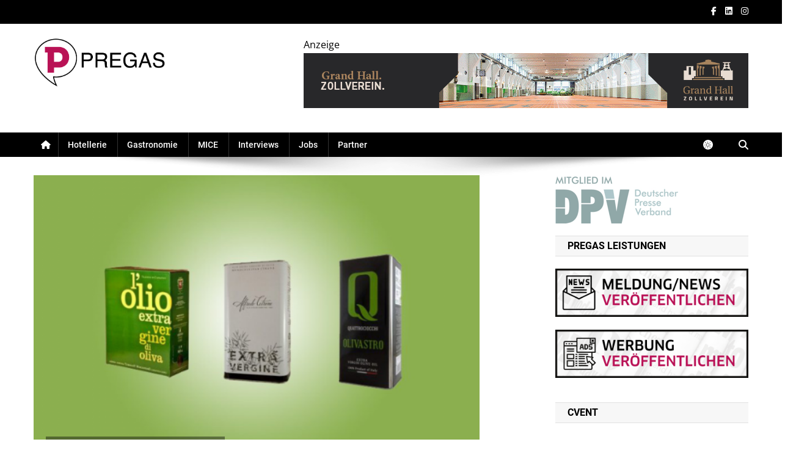

--- FILE ---
content_type: text/html; charset=UTF-8
request_url: https://pregas.de/gastronomie/item/warum-olivenoel-im-kanister-kaufen/
body_size: 38209
content:
<!doctype html>
<html lang="de">
<head>
<meta charset="UTF-8">
<meta name="viewport" content="width=device-width, initial-scale=1">
<link rel="profile" href="http://gmpg.org/xfn/11">

<meta name='robots' content='index, follow, max-image-preview:large, max-snippet:-1, max-video-preview:-1' />
	<style>img:is([sizes="auto" i], [sizes^="auto," i]) { contain-intrinsic-size: 3000px 1500px }</style>
	
	<!-- This site is optimized with the Yoast SEO plugin v24.2 - https://yoast.com/wordpress/plugins/seo/ -->
	<title>Warum Olivenöl im Kanister kaufen? | PREGAS</title><link rel="preload" data-rocket-preload as="image" href="https://pregas.de/wp-content/uploads/2020/08/Titel-Touristiklounge-65.png" imagesrcset="https://pregas.de/wp-content/uploads/2020/08/Titel-Touristiklounge-65.png 730w, https://pregas.de/wp-content/uploads/2020/08/Titel-Touristiklounge-65-300x197.png 300w, https://pregas.de/wp-content/uploads/2020/08/Titel-Touristiklounge-65-665x437.png 665w, https://pregas.de/wp-content/uploads/2020/08/Titel-Touristiklounge-65-395x260.png 395w" imagesizes="(max-width: 730px) 100vw, 730px" fetchpriority="high">
	<meta name="description" content="anister aus hochwertigem Edelstahl bieten als Behälter für Olivenöl Extra Vergine schon seit langem eine praktische Alternative zur klassischen Glasflasche" />
	<link rel="canonical" href="https://pregas.de/gastronomie/item/warum-olivenoel-im-kanister-kaufen/" />
	<meta property="og:locale" content="de_DE" />
	<meta property="og:type" content="article" />
	<meta property="og:title" content="Warum Olivenöl im Kanister kaufen? | PREGAS" />
	<meta property="og:description" content="anister aus hochwertigem Edelstahl bieten als Behälter für Olivenöl Extra Vergine schon seit langem eine praktische Alternative zur klassischen Glasflasche" />
	<meta property="og:url" content="https://pregas.de/gastronomie/item/warum-olivenoel-im-kanister-kaufen/" />
	<meta property="og:site_name" content="PREGAS" />
	<meta property="article:published_time" content="2019-04-03T08:45:16+00:00" />
	<meta property="article:modified_time" content="2023-01-11T12:31:52+00:00" />
	<meta property="og:image" content="https://pregas.de/wp-content/uploads/2020/08/Titel-Touristiklounge-65.png" />
	<meta property="og:image:width" content="730" />
	<meta property="og:image:height" content="480" />
	<meta property="og:image:type" content="image/png" />
	<meta name="author" content="PREGAS" />
	<meta name="twitter:card" content="summary_large_image" />
	<meta name="twitter:label1" content="Verfasst von" />
	<meta name="twitter:data1" content="PREGAS" />
	<meta name="twitter:label2" content="Geschätzte Lesezeit" />
	<meta name="twitter:data2" content="4 Minuten" />
	<script type="application/ld+json" class="yoast-schema-graph">{"@context":"https://schema.org","@graph":[{"@type":"Article","@id":"https://pregas.de/gastronomie/item/warum-olivenoel-im-kanister-kaufen/#article","isPartOf":{"@id":"https://pregas.de/gastronomie/item/warum-olivenoel-im-kanister-kaufen/"},"author":{"name":"PREGAS","@id":"https://pregas.de/#/schema/person/4cb8413ff871303fda111a53f62ccdf8"},"headline":"Warum Olivenöl im Kanister kaufen?","datePublished":"2019-04-03T08:45:16+00:00","dateModified":"2023-01-11T12:31:52+00:00","mainEntityOfPage":{"@id":"https://pregas.de/gastronomie/item/warum-olivenoel-im-kanister-kaufen/"},"wordCount":774,"commentCount":0,"publisher":{"@id":"https://pregas.de/#organization"},"image":{"@id":"https://pregas.de/gastronomie/item/warum-olivenoel-im-kanister-kaufen/#primaryimage"},"thumbnailUrl":"https://pregas.de/wp-content/uploads/2020/08/Titel-Touristiklounge-65.png","keywords":["Kanister","Olivenöl"],"articleSection":["Gastronomie"],"inLanguage":"de","potentialAction":[{"@type":"CommentAction","name":"Comment","target":["https://pregas.de/gastronomie/item/warum-olivenoel-im-kanister-kaufen/#respond"]}]},{"@type":"WebPage","@id":"https://pregas.de/gastronomie/item/warum-olivenoel-im-kanister-kaufen/","url":"https://pregas.de/gastronomie/item/warum-olivenoel-im-kanister-kaufen/","name":"Warum Olivenöl im Kanister kaufen? | PREGAS","isPartOf":{"@id":"https://pregas.de/#website"},"primaryImageOfPage":{"@id":"https://pregas.de/gastronomie/item/warum-olivenoel-im-kanister-kaufen/#primaryimage"},"image":{"@id":"https://pregas.de/gastronomie/item/warum-olivenoel-im-kanister-kaufen/#primaryimage"},"thumbnailUrl":"https://pregas.de/wp-content/uploads/2020/08/Titel-Touristiklounge-65.png","datePublished":"2019-04-03T08:45:16+00:00","dateModified":"2023-01-11T12:31:52+00:00","description":"anister aus hochwertigem Edelstahl bieten als Behälter für Olivenöl Extra Vergine schon seit langem eine praktische Alternative zur klassischen Glasflasche","breadcrumb":{"@id":"https://pregas.de/gastronomie/item/warum-olivenoel-im-kanister-kaufen/#breadcrumb"},"inLanguage":"de","potentialAction":[{"@type":"ReadAction","target":["https://pregas.de/gastronomie/item/warum-olivenoel-im-kanister-kaufen/"]}]},{"@type":"ImageObject","inLanguage":"de","@id":"https://pregas.de/gastronomie/item/warum-olivenoel-im-kanister-kaufen/#primaryimage","url":"https://pregas.de/wp-content/uploads/2020/08/Titel-Touristiklounge-65.png","contentUrl":"https://pregas.de/wp-content/uploads/2020/08/Titel-Touristiklounge-65.png","width":730,"height":480,"caption":"Warum Olivenöl im Kanister kaufen?"},{"@type":"BreadcrumbList","@id":"https://pregas.de/gastronomie/item/warum-olivenoel-im-kanister-kaufen/#breadcrumb","itemListElement":[{"@type":"ListItem","position":1,"name":"Startseite","item":"https://pregas.de/"},{"@type":"ListItem","position":2,"name":"Warum Olivenöl im Kanister kaufen?"}]},{"@type":"WebSite","@id":"https://pregas.de/#website","url":"https://pregas.de/","name":"PREGAS","description":"PREGAS: News- und Presseportal für die Hotellerie, Gastronomie und MICE-Industrie","publisher":{"@id":"https://pregas.de/#organization"},"potentialAction":[{"@type":"SearchAction","target":{"@type":"EntryPoint","urlTemplate":"https://pregas.de/?s={search_term_string}"},"query-input":{"@type":"PropertyValueSpecification","valueRequired":true,"valueName":"search_term_string"}}],"inLanguage":"de"},{"@type":"Organization","@id":"https://pregas.de/#organization","name":"PREGAS","url":"https://pregas.de/","logo":{"@type":"ImageObject","inLanguage":"de","@id":"https://pregas.de/#/schema/logo/image/","url":"https://pregas.de/wp-content/uploads/2020/06/Unbenannt-3-e1592640464209.png","contentUrl":"https://pregas.de/wp-content/uploads/2020/06/Unbenannt-3-e1592640464209.png","width":1000,"height":371,"caption":"PREGAS"},"image":{"@id":"https://pregas.de/#/schema/logo/image/"}},{"@type":"Person","@id":"https://pregas.de/#/schema/person/4cb8413ff871303fda111a53f62ccdf8","name":"PREGAS","image":{"@type":"ImageObject","inLanguage":"de","@id":"https://pregas.de/#/schema/person/image/","url":"https://secure.gravatar.com/avatar/d75a316f8a2db7bfaeda057e283d5d51?s=96&d=mm&r=g","contentUrl":"https://secure.gravatar.com/avatar/d75a316f8a2db7bfaeda057e283d5d51?s=96&d=mm&r=g","caption":"PREGAS"},"url":"https://pregas.de/author/pregas/"},false]}</script>
	<!-- / Yoast SEO plugin. -->


<link rel="alternate" type="application/rss+xml" title="PREGAS &raquo; Feed" href="https://pregas.de/feed/" />
<link rel="alternate" type="application/rss+xml" title="PREGAS &raquo; Kommentar-Feed" href="https://pregas.de/comments/feed/" />
<link rel="alternate" type="application/rss+xml" title="PREGAS &raquo; Warum Olivenöl im Kanister kaufen?-Kommentar-Feed" href="https://pregas.de/gastronomie/item/warum-olivenoel-im-kanister-kaufen/feed/" />
<style type="text/css">.brave_popup{display:none}</style><script data-no-optimize="1"> var brave_popup_data = {}; var bravepop_emailValidation=false; var brave_popup_videos = {};  var brave_popup_formData = {};var brave_popup_adminUser = false; var brave_popup_pageInfo = {"type":"single","pageID":57768,"singleType":"post"};  var bravepop_emailSuggestions={};</script><!-- pregas.de is managing ads with Advanced Ads 1.56.1 --><!--noptimize--><script id="pregasready">
			window.advanced_ads_ready=function(e,a){a=a||"complete";var d=function(e){return"interactive"===a?"loading"!==e:"complete"===e};d(document.readyState)?e():document.addEventListener("readystatechange",(function(a){d(a.target.readyState)&&e()}),{once:"interactive"===a})},window.advanced_ads_ready_queue=window.advanced_ads_ready_queue||[];		</script>
		<!--/noptimize--><style id='wp-emoji-styles-inline-css' type='text/css'>

	img.wp-smiley, img.emoji {
		display: inline !important;
		border: none !important;
		box-shadow: none !important;
		height: 1em !important;
		width: 1em !important;
		margin: 0 0.07em !important;
		vertical-align: -0.1em !important;
		background: none !important;
		padding: 0 !important;
	}
</style>
<link rel='stylesheet' id='wp-block-library-css' href='https://pregas.de/wp-includes/css/dist/block-library/style.min.css?ver=6.7.4' type='text/css' media='all' />
<style id='classic-theme-styles-inline-css' type='text/css'>
/*! This file is auto-generated */
.wp-block-button__link{color:#fff;background-color:#32373c;border-radius:9999px;box-shadow:none;text-decoration:none;padding:calc(.667em + 2px) calc(1.333em + 2px);font-size:1.125em}.wp-block-file__button{background:#32373c;color:#fff;text-decoration:none}
</style>
<style id='global-styles-inline-css' type='text/css'>
:root{--wp--preset--aspect-ratio--square: 1;--wp--preset--aspect-ratio--4-3: 4/3;--wp--preset--aspect-ratio--3-4: 3/4;--wp--preset--aspect-ratio--3-2: 3/2;--wp--preset--aspect-ratio--2-3: 2/3;--wp--preset--aspect-ratio--16-9: 16/9;--wp--preset--aspect-ratio--9-16: 9/16;--wp--preset--color--black: #000000;--wp--preset--color--cyan-bluish-gray: #abb8c3;--wp--preset--color--white: #ffffff;--wp--preset--color--pale-pink: #f78da7;--wp--preset--color--vivid-red: #cf2e2e;--wp--preset--color--luminous-vivid-orange: #ff6900;--wp--preset--color--luminous-vivid-amber: #fcb900;--wp--preset--color--light-green-cyan: #7bdcb5;--wp--preset--color--vivid-green-cyan: #00d084;--wp--preset--color--pale-cyan-blue: #8ed1fc;--wp--preset--color--vivid-cyan-blue: #0693e3;--wp--preset--color--vivid-purple: #9b51e0;--wp--preset--gradient--vivid-cyan-blue-to-vivid-purple: linear-gradient(135deg,rgba(6,147,227,1) 0%,rgb(155,81,224) 100%);--wp--preset--gradient--light-green-cyan-to-vivid-green-cyan: linear-gradient(135deg,rgb(122,220,180) 0%,rgb(0,208,130) 100%);--wp--preset--gradient--luminous-vivid-amber-to-luminous-vivid-orange: linear-gradient(135deg,rgba(252,185,0,1) 0%,rgba(255,105,0,1) 100%);--wp--preset--gradient--luminous-vivid-orange-to-vivid-red: linear-gradient(135deg,rgba(255,105,0,1) 0%,rgb(207,46,46) 100%);--wp--preset--gradient--very-light-gray-to-cyan-bluish-gray: linear-gradient(135deg,rgb(238,238,238) 0%,rgb(169,184,195) 100%);--wp--preset--gradient--cool-to-warm-spectrum: linear-gradient(135deg,rgb(74,234,220) 0%,rgb(151,120,209) 20%,rgb(207,42,186) 40%,rgb(238,44,130) 60%,rgb(251,105,98) 80%,rgb(254,248,76) 100%);--wp--preset--gradient--blush-light-purple: linear-gradient(135deg,rgb(255,206,236) 0%,rgb(152,150,240) 100%);--wp--preset--gradient--blush-bordeaux: linear-gradient(135deg,rgb(254,205,165) 0%,rgb(254,45,45) 50%,rgb(107,0,62) 100%);--wp--preset--gradient--luminous-dusk: linear-gradient(135deg,rgb(255,203,112) 0%,rgb(199,81,192) 50%,rgb(65,88,208) 100%);--wp--preset--gradient--pale-ocean: linear-gradient(135deg,rgb(255,245,203) 0%,rgb(182,227,212) 50%,rgb(51,167,181) 100%);--wp--preset--gradient--electric-grass: linear-gradient(135deg,rgb(202,248,128) 0%,rgb(113,206,126) 100%);--wp--preset--gradient--midnight: linear-gradient(135deg,rgb(2,3,129) 0%,rgb(40,116,252) 100%);--wp--preset--font-size--small: 13px;--wp--preset--font-size--medium: 20px;--wp--preset--font-size--large: 36px;--wp--preset--font-size--x-large: 42px;--wp--preset--spacing--20: 0.44rem;--wp--preset--spacing--30: 0.67rem;--wp--preset--spacing--40: 1rem;--wp--preset--spacing--50: 1.5rem;--wp--preset--spacing--60: 2.25rem;--wp--preset--spacing--70: 3.38rem;--wp--preset--spacing--80: 5.06rem;--wp--preset--shadow--natural: 6px 6px 9px rgba(0, 0, 0, 0.2);--wp--preset--shadow--deep: 12px 12px 50px rgba(0, 0, 0, 0.4);--wp--preset--shadow--sharp: 6px 6px 0px rgba(0, 0, 0, 0.2);--wp--preset--shadow--outlined: 6px 6px 0px -3px rgba(255, 255, 255, 1), 6px 6px rgba(0, 0, 0, 1);--wp--preset--shadow--crisp: 6px 6px 0px rgba(0, 0, 0, 1);}:where(.is-layout-flex){gap: 0.5em;}:where(.is-layout-grid){gap: 0.5em;}body .is-layout-flex{display: flex;}.is-layout-flex{flex-wrap: wrap;align-items: center;}.is-layout-flex > :is(*, div){margin: 0;}body .is-layout-grid{display: grid;}.is-layout-grid > :is(*, div){margin: 0;}:where(.wp-block-columns.is-layout-flex){gap: 2em;}:where(.wp-block-columns.is-layout-grid){gap: 2em;}:where(.wp-block-post-template.is-layout-flex){gap: 1.25em;}:where(.wp-block-post-template.is-layout-grid){gap: 1.25em;}.has-black-color{color: var(--wp--preset--color--black) !important;}.has-cyan-bluish-gray-color{color: var(--wp--preset--color--cyan-bluish-gray) !important;}.has-white-color{color: var(--wp--preset--color--white) !important;}.has-pale-pink-color{color: var(--wp--preset--color--pale-pink) !important;}.has-vivid-red-color{color: var(--wp--preset--color--vivid-red) !important;}.has-luminous-vivid-orange-color{color: var(--wp--preset--color--luminous-vivid-orange) !important;}.has-luminous-vivid-amber-color{color: var(--wp--preset--color--luminous-vivid-amber) !important;}.has-light-green-cyan-color{color: var(--wp--preset--color--light-green-cyan) !important;}.has-vivid-green-cyan-color{color: var(--wp--preset--color--vivid-green-cyan) !important;}.has-pale-cyan-blue-color{color: var(--wp--preset--color--pale-cyan-blue) !important;}.has-vivid-cyan-blue-color{color: var(--wp--preset--color--vivid-cyan-blue) !important;}.has-vivid-purple-color{color: var(--wp--preset--color--vivid-purple) !important;}.has-black-background-color{background-color: var(--wp--preset--color--black) !important;}.has-cyan-bluish-gray-background-color{background-color: var(--wp--preset--color--cyan-bluish-gray) !important;}.has-white-background-color{background-color: var(--wp--preset--color--white) !important;}.has-pale-pink-background-color{background-color: var(--wp--preset--color--pale-pink) !important;}.has-vivid-red-background-color{background-color: var(--wp--preset--color--vivid-red) !important;}.has-luminous-vivid-orange-background-color{background-color: var(--wp--preset--color--luminous-vivid-orange) !important;}.has-luminous-vivid-amber-background-color{background-color: var(--wp--preset--color--luminous-vivid-amber) !important;}.has-light-green-cyan-background-color{background-color: var(--wp--preset--color--light-green-cyan) !important;}.has-vivid-green-cyan-background-color{background-color: var(--wp--preset--color--vivid-green-cyan) !important;}.has-pale-cyan-blue-background-color{background-color: var(--wp--preset--color--pale-cyan-blue) !important;}.has-vivid-cyan-blue-background-color{background-color: var(--wp--preset--color--vivid-cyan-blue) !important;}.has-vivid-purple-background-color{background-color: var(--wp--preset--color--vivid-purple) !important;}.has-black-border-color{border-color: var(--wp--preset--color--black) !important;}.has-cyan-bluish-gray-border-color{border-color: var(--wp--preset--color--cyan-bluish-gray) !important;}.has-white-border-color{border-color: var(--wp--preset--color--white) !important;}.has-pale-pink-border-color{border-color: var(--wp--preset--color--pale-pink) !important;}.has-vivid-red-border-color{border-color: var(--wp--preset--color--vivid-red) !important;}.has-luminous-vivid-orange-border-color{border-color: var(--wp--preset--color--luminous-vivid-orange) !important;}.has-luminous-vivid-amber-border-color{border-color: var(--wp--preset--color--luminous-vivid-amber) !important;}.has-light-green-cyan-border-color{border-color: var(--wp--preset--color--light-green-cyan) !important;}.has-vivid-green-cyan-border-color{border-color: var(--wp--preset--color--vivid-green-cyan) !important;}.has-pale-cyan-blue-border-color{border-color: var(--wp--preset--color--pale-cyan-blue) !important;}.has-vivid-cyan-blue-border-color{border-color: var(--wp--preset--color--vivid-cyan-blue) !important;}.has-vivid-purple-border-color{border-color: var(--wp--preset--color--vivid-purple) !important;}.has-vivid-cyan-blue-to-vivid-purple-gradient-background{background: var(--wp--preset--gradient--vivid-cyan-blue-to-vivid-purple) !important;}.has-light-green-cyan-to-vivid-green-cyan-gradient-background{background: var(--wp--preset--gradient--light-green-cyan-to-vivid-green-cyan) !important;}.has-luminous-vivid-amber-to-luminous-vivid-orange-gradient-background{background: var(--wp--preset--gradient--luminous-vivid-amber-to-luminous-vivid-orange) !important;}.has-luminous-vivid-orange-to-vivid-red-gradient-background{background: var(--wp--preset--gradient--luminous-vivid-orange-to-vivid-red) !important;}.has-very-light-gray-to-cyan-bluish-gray-gradient-background{background: var(--wp--preset--gradient--very-light-gray-to-cyan-bluish-gray) !important;}.has-cool-to-warm-spectrum-gradient-background{background: var(--wp--preset--gradient--cool-to-warm-spectrum) !important;}.has-blush-light-purple-gradient-background{background: var(--wp--preset--gradient--blush-light-purple) !important;}.has-blush-bordeaux-gradient-background{background: var(--wp--preset--gradient--blush-bordeaux) !important;}.has-luminous-dusk-gradient-background{background: var(--wp--preset--gradient--luminous-dusk) !important;}.has-pale-ocean-gradient-background{background: var(--wp--preset--gradient--pale-ocean) !important;}.has-electric-grass-gradient-background{background: var(--wp--preset--gradient--electric-grass) !important;}.has-midnight-gradient-background{background: var(--wp--preset--gradient--midnight) !important;}.has-small-font-size{font-size: var(--wp--preset--font-size--small) !important;}.has-medium-font-size{font-size: var(--wp--preset--font-size--medium) !important;}.has-large-font-size{font-size: var(--wp--preset--font-size--large) !important;}.has-x-large-font-size{font-size: var(--wp--preset--font-size--x-large) !important;}
:where(.wp-block-post-template.is-layout-flex){gap: 1.25em;}:where(.wp-block-post-template.is-layout-grid){gap: 1.25em;}
:where(.wp-block-columns.is-layout-flex){gap: 2em;}:where(.wp-block-columns.is-layout-grid){gap: 2em;}
:root :where(.wp-block-pullquote){font-size: 1.5em;line-height: 1.6;}
</style>
<style id='wpxpo-global-style-inline-css' type='text/css'>
:root {
			--preset-color1: #037fff;
			--preset-color2: #026fe0;
			--preset-color3: #071323;
			--preset-color4: #132133;
			--preset-color5: #34495e;
			--preset-color6: #787676;
			--preset-color7: #f0f2f3;
			--preset-color8: #f8f9fa;
			--preset-color9: #ffffff;
		}{}
</style>
<style id='ultp-preset-colors-style-inline-css' type='text/css'>
:root { --postx_preset_Base_1_color: #f4f4ff; --postx_preset_Base_2_color: #dddff8; --postx_preset_Base_3_color: #B4B4D6; --postx_preset_Primary_color: #3323f0; --postx_preset_Secondary_color: #4a5fff; --postx_preset_Tertiary_color: #FFFFFF; --postx_preset_Contrast_3_color: #545472; --postx_preset_Contrast_2_color: #262657; --postx_preset_Contrast_1_color: #10102e; --postx_preset_Over_Primary_color: #ffffff;  }
</style>
<style id='ultp-preset-gradient-style-inline-css' type='text/css'>
:root { --postx_preset_Primary_to_Secondary_to_Right_gradient: linear-gradient(90deg, var(--postx_preset_Primary_color) 0%, var(--postx_preset_Secondary_color) 100%); --postx_preset_Primary_to_Secondary_to_Bottom_gradient: linear-gradient(180deg, var(--postx_preset_Primary_color) 0%, var(--postx_preset_Secondary_color) 100%); --postx_preset_Secondary_to_Primary_to_Right_gradient: linear-gradient(90deg, var(--postx_preset_Secondary_color) 0%, var(--postx_preset_Primary_color) 100%); --postx_preset_Secondary_to_Primary_to_Bottom_gradient: linear-gradient(180deg, var(--postx_preset_Secondary_color) 0%, var(--postx_preset_Primary_color) 100%); --postx_preset_Cold_Evening_gradient: linear-gradient(0deg, rgb(12, 52, 131) 0%, rgb(162, 182, 223) 100%, rgb(107, 140, 206) 100%, rgb(162, 182, 223) 100%); --postx_preset_Purple_Division_gradient: linear-gradient(0deg, rgb(112, 40, 228) 0%, rgb(229, 178, 202) 100%); --postx_preset_Over_Sun_gradient: linear-gradient(60deg, rgb(171, 236, 214) 0%, rgb(251, 237, 150) 100%); --postx_preset_Morning_Salad_gradient: linear-gradient(-255deg, rgb(183, 248, 219) 0%, rgb(80, 167, 194) 100%); --postx_preset_Fabled_Sunset_gradient: linear-gradient(-270deg, rgb(35, 21, 87) 0%, rgb(68, 16, 122) 29%, rgb(255, 19, 97) 67%, rgb(255, 248, 0) 100%);  }
</style>
<style id='ultp-preset-typo-style-inline-css' type='text/css'>
:root { --postx_preset_Heading_typo_font_family: Helvetica; --postx_preset_Heading_typo_font_family_type: sans-serif; --postx_preset_Heading_typo_font_weight: 600; --postx_preset_Heading_typo_text_transform: capitalize; --postx_preset_Body_and_Others_typo_font_family: Helvetica; --postx_preset_Body_and_Others_typo_font_family_type: sans-serif; --postx_preset_Body_and_Others_typo_font_weight: 400; --postx_preset_Body_and_Others_typo_text_transform: lowercase; --postx_preset_body_typo_font_size_lg: 16px; --postx_preset_paragraph_1_typo_font_size_lg: 12px; --postx_preset_paragraph_2_typo_font_size_lg: 12px; --postx_preset_paragraph_3_typo_font_size_lg: 12px; --postx_preset_heading_h1_typo_font_size_lg: 42px; --postx_preset_heading_h2_typo_font_size_lg: 36px; --postx_preset_heading_h3_typo_font_size_lg: 30px; --postx_preset_heading_h4_typo_font_size_lg: 24px; --postx_preset_heading_h5_typo_font_size_lg: 20px; --postx_preset_heading_h6_typo_font_size_lg: 16px; }
</style>
<link rel='stylesheet' id='lightslider-style-css' href='https://pregas.de/wp-content/themes/news-portal-pro/assets/library/lightslider/css/lightslider.min.css?ver=1.1.6' type='text/css' media='all' />
<link rel='stylesheet' id='lightgallery-style-css' href='https://pregas.de/wp-content/themes/news-portal-pro/assets/library/lightslider/css/lightgallery.min.css?ver=1.6.0' type='text/css' media='all' />
<link rel='stylesheet' id='pretty-photo-css' href='https://pregas.de/wp-content/themes/news-portal-pro/assets/library/prettyphoto/prettyPhoto.css?ver=3.1.6' type='text/css' media='all' />
<link rel='stylesheet' id='news-portal-preloaders-css' href='https://pregas.de/wp-content/themes/news-portal-pro/assets/css/np-preloaders.css?ver=1.5.5' type='text/css' media='all' />
<link rel='stylesheet' id='animate-css' href='https://pregas.de/wp-content/themes/news-portal-pro/assets/library/animate/animate.min.css?ver=3.5.1' type='text/css' media='all' />
<link rel='stylesheet' id='news-portal-pro-style-css' href='https://pregas.de/wp-content/themes/news-portal-pro/style.css?ver=1.5.5' type='text/css' media='all' />
<style id='news-portal-pro-style-inline-css' type='text/css'>
.category-button.np-cat-5 a{background:#b91055}
.category-button.np-cat-5 a:hover{background:#870023}
.np-block-title .np-cat-5{color:#b91055}
.category-button.np-cat-1 a{background:#b91055}
.category-button.np-cat-1 a:hover{background:#870023}
.np-block-title .np-cat-1{color:#b91055}
.category-button.np-cat-2209 a{background:#b91055}
.category-button.np-cat-2209 a:hover{background:#870023}
.np-block-title .np-cat-2209{color:#b91055}
.category-button.np-cat-1195 a{background:#b91055}
.category-button.np-cat-1195 a:hover{background:#870023}
.np-block-title .np-cat-1195{color:#b91055}
.category-button.np-cat-4 a{background:#b91055}
.category-button.np-cat-4 a:hover{background:#870023}
.np-block-title .np-cat-4{color:#b91055}
.category-button.np-cat-2448 a{background:#00a9e0}
.category-button.np-cat-2448 a:hover{background:#0077ae}
.np-block-title .np-cat-2448{color:#00a9e0}
.category-button.np-cat-2076 a{background:#b91055}
.category-button.np-cat-2076 a:hover{background:#870023}
.np-block-title .np-cat-2076{color:#b91055}
.navigation .nav-links a,.bttn,button,input[type=button],input[type=reset],input[type=submit],.navigation .nav-links a:hover,.bttn:hover,button,input[type=button]:hover,input[type=reset]:hover,input[type=submit]:hover,.widget_search .search-submit,.edit-link .post-edit-link,.reply .comment-reply-link,.np-top-header-wrap,.np-header-menu-wrapper,.home #masthead .np-home-icon a,.np-home-icon a:hover,#site-navigation ul li:hover>a,#site-navigation ul li.current-menu-item>a,#site-navigation ul li.current_page_item>a,#site-navigation ul li.current-menu-ancestor>a,.np-header-menu-wrapper::before,.np-header-menu-wrapper::after,.np-header-search-wrapper .search-form-main .search-submit,.layout1-ticker .lSSlideOuter.vertical .lSAction>a:hover,.layout1-ticker .ticker-caption,.default-ticker .ticker-caption,.news_portal_featured_slider .np-featured-slider-section .lSAction>a:hover,.news_portal_slider .np-slider .lSAction>a:hover,.news_portal_featured_slider .lSSlideOuter .lSPager.lSpg>li:hover a,.news_portal_featured_slider .lSSlideOuter .lSPager.lSpg>li.active a,.news_portal_slider .np-slider .lSSlideOuter .lSPager.lSpg>li:hover a,.news_portal_slider .np-slider .lSSlideOuter .lSPager.lSpg>li.active a,.news_portal_default_tabbed ul.widget-tabs li,.news_portal_default_tabbed ul.widget-tabs li.ui-tabs-active,.news_portal_default_tabbed ul.widget-tabs li:hover,.news_portal_carousel .carousel-nav-action .carousel-controls:hover,.news_portal_social_media .social-link a,.news_portal_social_media .social-link a:hover,.news_portal_social_media .layout2 .social-link a:hover,.news_portal_social_media .layout3 .social-link a:hover,.single-layout2 .post-on,.np-archive-more .np-button:hover,.error404 .page-title,.pnf-extra .pnf-button.btn,#np-scrollup,.woocommerce .price-cart:after,.woocommerce ul.products li.product .price-cart .button:hover,.woocommerce .widget_price_filter .ui-slider .ui-slider-range,.woocommerce .widget_price_filter .ui-slider .ui-slider-handle,.woocommerce .widget_price_filter .price_slider_wrapper .ui-widget-content,.woocommerce #respond input#submit,.woocommerce a.button,.woocommerce button.button,.woocommerce input.button,.woocommerce #respond input#submit.alt,.woocommerce a.button.alt,.woocommerce button.button.alt,.woocommerce input.button.alt,.added_to_cart.wc-forward,.woocommerce #respond input#submit:hover,.woocommerce a.button:hover,.woocommerce button.button:hover,.woocommerce input.button:hover,.woocommerce #respond input#submit.alt:hover,.woocommerce a.button.alt:hover,.woocommerce button.button.alt:hover,.woocommerce input.button.alt:hover,.woocommerce ul.products li.product .onsale,.woocommerce span.onsale,.woocommerce #respond input#submit.alt.disabled,.woocommerce #respond input#submit.alt.disabled:hover,.woocommerce #respond input#submit.alt:disabled,.woocommerce #respond input#submit.alt:disabled:hover,.woocommerce #respond input#submit.alt[disabled]:disabled,.woocommerce #respond input#submit.alt[disabled]:disabled:hover,.woocommerce a.button.alt.disabled,.woocommerce a.button.alt.disabled:hover,.woocommerce a.button.alt:disabled,.woocommerce a.button.alt:disabled:hover,.woocommerce a.button.alt[disabled]:disabled,.woocommerce a.button.alt[disabled]:disabled:hover,.woocommerce button.button.alt.disabled,.woocommerce button.button.alt.disabled:hover,.woocommerce button.button.alt:disabled,.woocommerce button.button.alt:disabled:hover,.woocommerce button.button.alt[disabled]:disabled,.woocommerce button.button.alt[disabled]:disabled:hover,.woocommerce input.button.alt.disabled,.woocommerce input.button.alt.disabled:hover,.woocommerce input.button.alt:disabled,.woocommerce input.button.alt:disabled:hover,.woocommerce input.button.alt[disabled]:disabled,.woocommerce input.button.alt[disabled]:disabled:hover,.format-video:before,.format-audio:before,.format-gallery:before,div.wpforms-container-full .wpforms-form input[type='submit'],div.wpforms-container-full .wpforms-form button[type='submit'],div.wpforms-container-full .wpforms-form .wpforms-page-button,div.wpforms-container-full .wpforms-form input[type='submit']:hover,div.wpforms-container-full .wpforms-form button[type='submit']:hover,div.wpforms-container-full .wpforms-form .wpforms-page-button:hover,.widget_tag_cloud .tagcloud a:hover,.widget.widget_tag_cloud a:hover,.cvmm-cats-wrapper .cvmm-cat-count{background:#000000}
.home #masthead.default .np-home-icon a:hover,#masthead.default .np-home-icon a:hover,.home #masthead.default .np-home-icon a,.home #masthead .np-home-icon a,.np-home-icon a:hover,#site-navigation ul li:hover > a,#site-navigation ul li.current-menu-item > a,#site-navigation ul li.current_page_item > a,#site-navigation ul li.current-menu-ancestor > a,.news_portal_default_tabbed ul.widget-tabs li.ui-tabs-active,.news_portal_default_tabbed ul.widget-tabs li:hover,#site-navigation ul li > a:focus{background:#000000}
.np-header-menu-block-wrap::before,.np-header-menu-block-wrap::after{border-right-color:#000000}
a,a:hover,a:focus,a:active,.widget a:hover,.widget a:hover::before,.widget li:hover::before,.entry-footer a:hover,.comment-author .fn .url:hover,#cancel-comment-reply-link,#cancel-comment-reply-link:before,.logged-in-as a,.home #masthead.layout1 .np-home-icon a,#masthead.layout1 .np-home-icon a:hover,#masthead.layout1 #site-navigation ul li:hover>a,#masthead.layout1 #site-navigation ul li.current-menu-item>a,#masthead.layout1 #site-navigation ul li.current_page_item>a,#masthead.layout1 #site-navigation ul li.current-menu-ancestor>a,#masthead.layout1 .search-main:hover,.np-slide-content-wrap .post-title a:hover,.news_portal_featured_posts .np-single-post .np-post-content .np-post-title a:hover,.news_portal_fullwidth_posts .np-single-post .np-post-title a:hover,.news_portal_block_posts .layout3 .np-primary-block-wrap .np-single-post .np-post-title a:hover,.news_portal_list_posts .np-single-post .np-post-title:hover,.news_portal_featured_posts .layout2 .featured-middle-section .np-single-post .np-post-title a:hover,.news_portal_carousel .np-single-post .np-post-content .np-post-title a:hover,.news_portal_featured_slider .np-featured-section .np-single-post .np-post-content .np-post-title a:hover,.news_portal_featured_posts .layout2 .featured-left-section .np-single-post .np-post-content .np-post-title a:hover,.news_portal_featured_posts .layout2 .featured-right-section .np-single-post .np-post-content .np-post-title a:hover,.news_portal_featured_posts .layout1 .np-single-post-wrap .np-post-content .np-post-title a:hover,.np-block-title,.widget-title,.page-header .page-title,.np-related-title,.np-post-review-section-wrapper .review-title,.np-pnf-latest-posts-wrapper .section-title,.np-post-meta span:hover,.np-post-meta span a:hover,.news_portal_featured_posts .layout2 .np-single-post-wrap .np-post-content .np-post-meta span:hover,.news_portal_featured_posts .layout2 .np-single-post-wrap .np-post-content .np-post-meta span a:hover,.np-post-title.small-size a:hover,.news_portal_carousel .layout3 .np-single-post .np-post-content .np-post-title a:hover,.single-layout2 .extra-meta .post-view::before,.single-layout2 .extra-meta .comments-link::before,.np-post-meta span.star-value,#top-footer .widget a:hover,#top-footer .widget a:hover:before,#footer-navigation ul li a:hover,.entry-title a:hover,.entry-meta span a:hover,.entry-meta span:hover,.review-content-wrapper .stars-count,.review-content-wrapper .review-percent,.woocommerce ul.products li.product .price,.woocommerce div.product p.price,.woocommerce div.product span.price,.woocommerce .woocommerce-message:before,.woocommerce div.product p.price ins,.woocommerce div.product span.price ins,.woocommerce div.product p.price del,.woocommerce .woocommerce-info:before,.np-slide-content-wrap .np-post-meta span:hover,.np-slide-content-wrap .np-post-meta span a:hover,.news_portal_featured_posts .np-single-post .np-post-meta span:hover,.news_portal_featured_posts .np-single-post .np-post-meta span a:hover,.news_portal_list_posts .np-single-post .np-post-meta span:hover,.news_portal_list_posts .np-single-post .np-post-meta span a:hover,.news_portal_featured_posts .layout2 .featured-middle-section .np-single-post .np-post-meta span:hover,.news_portal_featured_posts .layout2 .featured-middle-section .np-single-post .np-post-meta span a:hover,.news_portal_carousel .np-single-post .np-post-meta span:hover,.news_portal_carousel .np-single-post .np-post-meta span a:hover,.news_portal_featured_posts .layout1 .np-single-post-wrap .np-post-content .np-post-meta span:hover,.news_portal_featured_posts .layout1 .np-single-post-wrap .np-post-content .np-post-meta span a:hover#masthead #site-navigation ul > li:hover > .sub-toggle,#masthead #site-navigation ul > li.current-menu-item .sub-toggle,#masthead #site-navigation ul > li.current-menu-ancestor .sub-toggle,#site-navigation .sub-toggle,.header-menu-close a:hover,.header-menu-close a:focus,.site-mode--dark #masthead.layout1 .np-header-search-wrapper .search-main a:hover{color:#000000}
.site-mode--dark .news_portal_featured_posts .np-single-post-wrap .np-post-content .np-post-title a:hover,.site-mode--dark .np-post-title.large-size a:hover,.site-mode--dark .np-post-title.small-size a:hover,.site-mode--dark .news-ticker-title>a:hover,.site-mode--dark .np-archive-post-content-wrapper .entry-title a:hover,.site-mode--dark .widget_archive a:hover,.site-mode--dark .widget_categories a:hover,.site-mode--dark .widget_recent_entries a:hover,.site-mode--dark .widget_meta a:hover,.site-mode--dark .widget_pages li a:hover,.site-mode--dark .widget_nav_menu li a:hover,.site-mode--dark .wp-block-latest-posts li a:hover,.site-mode--dark .wp-block-archives li a:hover,.site-mode--dark .wp-block-categories li a:hover,.site-mode--dark .wp-block-page-list li a:hover,.site-mode--dark .entry-meta span a:hover,.site-mode--dark .entry-meta span:hover{color:#000000}
.navigation .nav-links a,.bttn,button,input[type='button'],input[type='reset'],input[type='submit'],.widget_search .search-submit,.layout1-ticker .lSSlideOuter.vertical .lSAction>a:hover,.news_portal_slider .slider-layout1 .lSSlideOuter .lSPager.lSGallery li.active,.news_portal_slider .slider-layout1 .lSSlideOuter .lSPager.lSGallery li:hover,.news_portal_social_media .layout3 .social-link a:hover,.np-archive-more .np-button:hover,.woocommerce form .form-row.woocommerce-validated .select2-container,.woocommerce form .form-row.woocommerce-validated input.input-text,.woocommerce form .form-row.woocommerce-validated select,.widget_tag_cloud .tagcloud a:hover,.widget.widget_tag_cloud a:hover{border-color:#000000}
.comment-list .comment-body,.np-header-search-wrapper .search-form-main,.woocommerce .woocommerce-info,.woocommerce .woocommerce-message{border-top-color:#000000}
.np-header-search-wrapper .search-form-main:before{border-bottom-color:#000000}
.layout1-ticker .ticker-caption:after,.np-breadcrumbs{border-left-color:#000000}
#colophon{background:#000000}
.ball1,.ball2,.ball3,.single1ball,.single5,.single6,.single9:before,.news-portal-three-bounce .np-child,.news-portal-wave .np-rect,.news-portal-folding-cube .np-cube:before{background:#000000}
.single4{border-top-color:#000000}
.single4{border-bottom-color:#000000}
:root{--preloader-color:#000000}
.site-branding .custom-logo{width:218px}
.site-title,.site-description{position:absolute;clip:rect(1px,1px,1px,1px)}
body{font-family:Open Sans;font-style:normal;font-size:16px;font-weight:regular;text-decoration:none;text-transform:none;line-height:1.8;color:#000000}
h1,.search-results .entry-title,.archive .entry-title,.single .entry-title,.entry-title,.site-title{font-family:Roboto;font-style:normal;font-size:36px;font-weight:700;text-decoration:none;text-transform:none;line-height:1.3;color:#000000}
h2{font-family:Roboto;font-style:normal;font-size:30px;font-weight:700;text-decoration:none;text-transform:none;line-height:1.3;color:#000000}
h3{font-family:Roboto;font-style:normal;font-size:21px;font-weight:700;text-decoration:none;text-transform:none;line-height:1.3;color:#000000}
h4{font-family:Roboto;font-style:normal;font-size:20px;font-weight:700;text-decoration:none;text-transform:none;line-height:1.3;color:#000000}
h5{font-family:Roboto;font-style:normal;font-size:18px;font-weight:700;text-decoration:none;text-transform:none;line-height:1.3;color:#000000}
h6{font-family:Roboto;font-style:normal;font-size:16px;font-weight:700;text-decoration:none;text-transform:none;line-height:1.3;color:#ffffff}
#site-navigation ul li a{font-family:Roboto;font-style:normal;font-size:14px;font-weight:500;text-decoration:none;text-transform:none;line-height:40px;color:#ffffff}
.np-header-menu-wrapper,.np-header-menu-wrapper::before,.np-header-menu-wrapper::after,#site-navigation ul.sub-menu,#site-navigation ul.children,#masthead.layout2 .np-header-menu-block-wrap{background-color:#000000}
.np-header-menu-block-wrap::before,.np-header-menu-block-wrap::after{border-right-color:#000000}
.np-header-search-wrapper .search-main a,.np-home-icon a,#masthead .menu-toggle{color:#ffffff}
@media (max-width:768px){#site-navigation,.main-small-navigation li.current-menu-item > .sub-toggle i{background:#000000 !important}}
.header-bg-color header.site-header{background-color:#3d3d3d}
.header-bg-image header.site-header{background-image:url(' ' )}
</style>
<link rel='stylesheet' id='news-portal-responsive-style-css' href='https://pregas.de/wp-content/themes/news-portal-pro/assets/css/np-responsive.css?ver=1.5.5' type='text/css' media='all' />
<link rel='stylesheet' id='news-portal-dark-mode-css' href='https://pregas.de/wp-content/themes/news-portal-pro/assets/css/np-dark-styles.css?ver=1.5.5' type='text/css' media='all' />
<link rel='stylesheet' id='borlabs-cookie-css' href='https://pregas.de/wp-content/cache/borlabs-cookie/borlabs-cookie_1_de.css?ver=2.2.30-21' type='text/css' media='all' />
<script type="text/javascript" src="https://pregas.de/wp-content/mu-plugins/1and1-wordpress-assistant/js/cookies.js?ver=6.7.4" id="1and1-wp-cookies-js"></script>
<script type="text/javascript" src="https://pregas.de/wp-includes/js/jquery/jquery.min.js?ver=3.7.1" id="jquery-core-js"></script>
<script type="text/javascript" src="https://pregas.de/wp-includes/js/jquery/jquery-migrate.min.js?ver=3.4.1" id="jquery-migrate-js"></script>
<script type="text/javascript" id="advanced-ads-advanced-js-js-extra">
/* <![CDATA[ */
var advads_options = {"blog_id":"1","privacy":{"enabled":false,"state":"not_needed"}};
/* ]]> */
</script>
<script type="text/javascript" src="https://pregas.de/wp-content/plugins/advanced-ads/public/assets/js/advanced.min.js?ver=1.56.1" id="advanced-ads-advanced-js-js"></script>
<script type="text/javascript" id="advanced_ads_pro/visitor_conditions-js-extra">
/* <![CDATA[ */
var advanced_ads_pro_visitor_conditions = {"referrer_cookie_name":"advanced_ads_pro_visitor_referrer","referrer_exdays":"365","page_impr_cookie_name":"advanced_ads_page_impressions","page_impr_exdays":"3650"};
/* ]]> */
</script>
<script type="text/javascript" src="https://pregas.de/wp-content/plugins/advanced-ads-pro/modules/advanced-visitor-conditions/inc/conditions.min.js?ver=2.28.2" id="advanced_ads_pro/visitor_conditions-js"></script>
<script type="text/javascript" id="borlabs-cookie-prioritize-js-extra">
/* <![CDATA[ */
var borlabsCookiePrioritized = {"domain":"pregas.de","path":"\/","version":"1","bots":"1","optInJS":{"statistics":{"google-analytics":"[base64]"},"marketing":{"google-adsense":"PHNjcmlwdCBkYXRhLWFkLWNsaWVudD0icHViLTEwNzU5MjM3MTg3MjAxMzIiIGFzeW5jIHNyYz0iLy9wYWdlYWQyLmdvb2dsZXN5bmRpY2F0aW9uLmNvbS9wYWdlYWQvanMvYWRzYnlnb29nbGUuanMiPjwvc2NyaXB0Pg==","facebook-pixel":"[base64]"}}};
/* ]]> */
</script>
<script type="text/javascript" src="https://pregas.de/wp-content/plugins/borlabs-cookie/javascript/borlabs-cookie-prioritize.min.js?ver=2.2.30" id="borlabs-cookie-prioritize-js"></script>
<script type="text/javascript" id="wbcr_clearfy-css-lazy-load-js-extra">
/* <![CDATA[ */
var wbcr_clearfy_async_links = {"wbcr_clearfy-font-awesome":"https:\/\/pregas.de\/wp-content\/themes\/news-portal-pro\/assets\/library\/font-awesome\/css\/all.min.css"};
/* ]]> */
</script>
<script type="text/javascript" src="https://pregas.de/wp-content/plugins/clearfy/assets/js/css-lazy-load.min.js?ver=2.3.0" id="wbcr_clearfy-css-lazy-load-js"></script>
<link rel="https://api.w.org/" href="https://pregas.de/wp-json/" /><link rel="alternate" title="JSON" type="application/json" href="https://pregas.de/wp-json/wp/v2/posts/57768" /><link rel="EditURI" type="application/rsd+xml" title="RSD" href="https://pregas.de/xmlrpc.php?rsd" />
<meta name="generator" content="WordPress 6.7.4" />
<link rel='shortlink' href='https://pregas.de/?p=57768' />
<link rel="alternate" title="oEmbed (JSON)" type="application/json+oembed" href="https://pregas.de/wp-json/oembed/1.0/embed?url=https%3A%2F%2Fpregas.de%2Fgastronomie%2Fitem%2Fwarum-olivenoel-im-kanister-kaufen%2F" />
<link rel="alternate" title="oEmbed (XML)" type="text/xml+oembed" href="https://pregas.de/wp-json/oembed/1.0/embed?url=https%3A%2F%2Fpregas.de%2Fgastronomie%2Fitem%2Fwarum-olivenoel-im-kanister-kaufen%2F&#038;format=xml" />
<meta name="facebook-domain-verification" content="oorj0jll49dre84rkfcq8ufhblqf2x" /><script type="text/javascript">
		var advadsCfpQueue = [];
		var advadsCfpAd = function( adID ){
			if ( 'undefined' == typeof advadsProCfp ) { advadsCfpQueue.push( adID ) } else { advadsProCfp.addElement( adID ) }
		};
		</script>
		<style type="text/css">.broken_link, a.broken_link {
	text-decoration: line-through;
}</style><link rel="icon" href="https://pregas.de/wp-content/uploads/2020/06/cropped-Favicon-2-2-32x32.png" sizes="32x32" />
<link rel="icon" href="https://pregas.de/wp-content/uploads/2020/06/cropped-Favicon-2-2-192x192.png" sizes="192x192" />
<link rel="apple-touch-icon" href="https://pregas.de/wp-content/uploads/2020/06/cropped-Favicon-2-2-180x180.png" />
<meta name="msapplication-TileImage" content="https://pregas.de/wp-content/uploads/2020/06/cropped-Favicon-2-2-270x270.png" />
		<style type="text/css" id="wp-custom-css">
			/* open-sans-regular - latin */
@font-face {
  font-family: 'Open Sans';
  font-style: normal;
  font-weight: 400;
  font-display: swap;
  src: local(''),
       url('/fonts/open-sans-v34-latin-regular.woff2') format('woff2'),
       url('/fonts/open-sans-v34-latin-regular.woff') format('woff');
}

/* roboto-regular - latin */
@font-face {
  font-family: 'Roboto';
  font-style: normal;
  font-weight: 400;
  font-display: swap;
  src: local(''),
       url('/fonts/roboto-v30-latin-regular.woff2') format('woff2'),
       url('/fonts/roboto-v30-latin-regular.woff') format('woff');
}

/* roboto-500 - latin */
@font-face {
  font-family: 'Roboto';
  font-style: normal;
  font-weight: 500;
  font-display: swap;
  src: local(''),
       url('/fonts/roboto-v30-latin-500.woff2') format('woff2'),
       url('/fonts/roboto-v30-latin-500.woff') format('woff');
}

/* roboto-bold - latin */
@font-face {
  font-family: 'Roboto';
  font-style: normal;
  font-weight: 700;
  font-display: swap;
  src: local(''),
       url('/fonts/roboto-v30-latin-700.woff2') format('woff2'),
       url('/fonts/roboto-v30-latin-700.woff') format('woff');
}


#top-footer .widget a:hover,
#top-footer .widget a:hover::before,
#footer-navigation ul li a:hover {
  color: #b91055;
}
/* #top-footer .widget li:hover::before */

.widget_tag_cloud a:hover {
	border: 1px solid #b91055!important;
}

/* Überschrift auf Seiten */
h1.entry-title {
	font-size:32px!important;
  color: #000000;
  text-transform: none;
}
/*
.page-header h1.page-title {
	font-size:24px;
}
*/
h2 {
	font-size:26px;
}
.archive h2.entry-title, .search-results h2.entry-title {
	font-size:20px;
}

/* Links */
h3 a:hover, h3 a:focus, h3 a:active {
	color: #b91055!important;
}
a, a:hover, a:focus, a:active {
	color: #b91055;
}

/* H4 Überschrift Sidebar */
h4.no-margin-bottom {
	margin-bottom:0px;
}

.np-post-title.large-size, 
.np-post-title.small-size {
  text-transform: none;
}
.np-slide-content-wrap .post-title a, .news_portal_fullwidth_posts .np-single-post .np-post-title a, .news_portal_featured_posts .np-single-post .np-post-content .np-post-title a, .news_portal_block_posts .layout3 .np-primary-block-wrap .np-single-post .np-post-title a, .news_portal_list_posts .first-post .np-post-title a, .news_portal_featured_posts .layout2 .featured-middle-section .np-single-post .np-post-title a, .news_portal_carousel .np-single-post .np-post-content .np-post-title a {
  text-transform: none;
}

/* Trenner auf Partnerseiten */
hr.wp-block-separator {
	border: 0px solid;
	border-bottom-width: 1px;
	border-bottom-color: #e5e5e5;
	margin-top:50px;
}

/* Logo vertikal zentrieren */
#masthead .site-branding {
  margin: 0px 0;
}

/* Breaking News hide */
@media only screen and (max-width: 800px){
	div.np-ticker-wrapper {display:none;}
}		</style>
		<noscript><style id="rocket-lazyload-nojs-css">.rll-youtube-player, [data-lazy-src]{display:none !important;}</style></noscript><style id="rocket-lazyrender-inline-css">[data-wpr-lazyrender] {content-visibility: auto;}</style><meta name="generator" content="WP Rocket 3.18" data-wpr-features="wpr_lazyload_images wpr_automatic_lazy_rendering wpr_oci wpr_desktop wpr_preload_links" /></head>

<body class="post-template-default single single-post postid-57768 single-format-standard wp-custom-logo postx-page group-blog right-sidebar fullwidth_layout single-layout1 menu-shadow-on np-image-zoomin site-mode--light aa-prefix-pregas">

	        <div  id="preloader-background">
            <div  class="preloader-wrapper">
                                    <div  class="multiple1">
                        <div class="ball1"></div>
                        <div class="ball2"></div>
                        <div class="ball3"></div>
                    </div>
                            </div>
        </div><!-- #preloader-background -->

<div  id="page" class="site">

	<a class="skip-link screen-reader-text" href="#content">Skip to content</a>

	<div  class="np-top-header-wrap"><div  class="mt-container">		<div class="np-top-left-section-wrapper">
			
					</div><!-- .np-top-left-section-wrapper -->
		<div class="np-top-right-section-wrapper">
			<div class="mt-social-icons-wrapper"><span class="social-link"><a href="https://www.facebook.com/PREGASlive" target="_blank"><i class="fab fa-facebook-f"></i></a></span><span class="social-link"><a href="https://www.linkedin.com/company/pregas" target="_blank"><i class="fab fa-linkedin"></i></a></span><span class="social-link"><a href="https://www.instagram.com/pregas_media" target="_blank"><i class="fab fa-instagram"></i></a></span></div><!-- .mt-social-icons-wrapper -->		</div><!-- .np-top-right-section-wrapper -->
</div><!-- .mt-container --></div><!-- .np-top-header-wrap --><header  id="masthead" class="site-header default" role="banner">

	<div  class="np-logo-section-wrapper">
		<div  class="mt-container">
			<div class="site-branding">
				<a href="https://pregas.de/" class="custom-logo-link" rel="home"><img width="1250" height="500" src="data:image/svg+xml,%3Csvg%20xmlns='http://www.w3.org/2000/svg'%20viewBox='0%200%201250%20500'%3E%3C/svg%3E" class="custom-logo" alt="PREGAS" decoding="async" fetchpriority="high" data-lazy-srcset="https://pregas.de/wp-content/uploads/2022/12/Logo-Webseite-6.png 1250w, https://pregas.de/wp-content/uploads/2022/12/Logo-Webseite-6-300x120.png 300w, https://pregas.de/wp-content/uploads/2022/12/Logo-Webseite-6-1024x410.png 1024w, https://pregas.de/wp-content/uploads/2022/12/Logo-Webseite-6-768x307.png 768w" data-lazy-sizes="(max-width: 1250px) 100vw, 1250px" data-lazy-src="https://pregas.de/wp-content/uploads/2022/12/Logo-Webseite-6.png" /><noscript><img width="1250" height="500" src="https://pregas.de/wp-content/uploads/2022/12/Logo-Webseite-6.png" class="custom-logo" alt="PREGAS" decoding="async" fetchpriority="high" srcset="https://pregas.de/wp-content/uploads/2022/12/Logo-Webseite-6.png 1250w, https://pregas.de/wp-content/uploads/2022/12/Logo-Webseite-6-300x120.png 300w, https://pregas.de/wp-content/uploads/2022/12/Logo-Webseite-6-1024x410.png 1024w, https://pregas.de/wp-content/uploads/2022/12/Logo-Webseite-6-768x307.png 768w" sizes="(max-width: 1250px) 100vw, 1250px" /></noscript></a>
									<p class="site-title"><a href="https://pregas.de/" rel="home">PREGAS</a></p>
									<p class="site-description">PREGAS: News- und Presseportal für die Hotellerie, Gastronomie und MICE-Industrie</p>
							</div><!-- .site-branding -->

			<div class="np-header-ads-area">
				<section id="block-50" class="widget widget_block"><div class="pregasheader pregastarget" style="float: right; " id="pregas931634724" data-pregastrackid="73569" data-pregastrackbid="1"><div class="pregasadlabel">Anzeige</div><a data-no-instant="1" href="https://www.grand-hall.de" rel="noopener sponsored" class="adv-link" target="_blank" aria-label="Unknown"><img decoding="async" src="data:image/svg+xml,%3Csvg%20xmlns='http://www.w3.org/2000/svg'%20viewBox='0%200%20728%2090'%3E%3C/svg%3E" alt=""  width="728" height="90"  style=" max-width: 100%; height: auto;" data-lazy-src="https://pregas.de/wp-content/uploads/2024/12/Unknown.gif" /><noscript><img decoding="async" src="https://pregas.de/wp-content/uploads/2024/12/Unknown.gif" alt=""  width="728" height="90"  style=" max-width: 100%; height: auto;" /></noscript></a></div></section>			</div><!-- .np-header-ads-area -->
		</div><!-- .mt-container -->
	</div><!-- .np-logo-section-wrapper -->

	<div  id="np-menu-wrap" class="np-header-menu-wrapper">
		<div class="np-header-menu-block-wrap">
			<div class="mt-container">
										<div class="np-home-icon">
							<a href="https://pregas.de/" rel="home"> <i class="fa fa-home"> </i> </a>
						</div><!-- .np-home-icon -->
								<div class="mt-header-menu-wrap">
					<a href="javascript:void(0)" class="menu-toggle"> <i class="fa fa-navicon"> </i> </a>
					<nav id="site-navigation" class="main-navigation" role="navigation">
						<div class="menu-hauptmenue-container"><ul id="primary-menu" class="menu"><li id="menu-item-97" class="menu-item menu-item-type-taxonomy menu-item-object-category menu-item-97"><a href="https://pregas.de/category/hotellerie/">Hotellerie</a></li>
<li id="menu-item-99" class="menu-item menu-item-type-taxonomy menu-item-object-category current-post-ancestor current-menu-parent current-post-parent menu-item-99"><a href="https://pregas.de/category/gastronomie/">Gastronomie</a></li>
<li id="menu-item-100" class="menu-item menu-item-type-taxonomy menu-item-object-category menu-item-100"><a href="https://pregas.de/category/mice/">MICE</a></li>
<li id="menu-item-65867" class="menu-item menu-item-type-taxonomy menu-item-object-category menu-item-65867"><a href="https://pregas.de/category/interviews/">Interviews</a></li>
<li id="menu-item-76237" class="menu-item menu-item-type-post_type menu-item-object-page menu-item-76237"><a href="https://pregas.de/jobs/">Jobs</a></li>
<li id="menu-item-57113" class="menu-item menu-item-type-custom menu-item-object-custom menu-item-57113"><a href="/partner/">Partner</a></li>
</ul></div>					</nav><!-- #site-navigation -->
				</div><!--  .mt-header-menu-wrap-->

				<div class="mt-header-search-live-wrap">
					        <div id="np-site-mode-wrap" class="np-icon-elements">
            <a id="mode-switcher" class="light-mode" data-site-mode="light-mode" href="#">
                <span class="site-mode-icon">site mode button</span>
            </a>
        </div><!-- #np-site-mode-wrap -->
						<div class="np-header-search-wrapper">
							<span class="search-main"><a href="javascript:void(0)"><i class="fa fa-search"></i></a></span>
			                <div class="search-form-main np-clearfix">
				                <form role="search" method="get" class="search-form" action="https://pregas.de/">
				<label>
					<span class="screen-reader-text">Suche nach:</span>
					<input type="search" class="search-field" placeholder="Suchen …" value="" name="s" />
				</label>
				<input type="submit" class="search-submit" value="Suchen" />
			</form>				            </div>
						</div><!-- .np-header-search-wrapper -->
									</div> <!-- mt-header-search-live-wrap -->
			</div><!-- .mt-container -->
		</div><!-- .np-header-menu-block-wrap -->
	</div><!-- .np-header-menu-wrapper -->

</header><!-- .site-header -->
	<div  id="content" class="site-content">
		<div class="mt-container">
			
	<div id="primary" class="content-area">
		<main id="main" class="site-main" role="main">

		
<article id="post-57768" class="post-57768 post type-post status-publish format-standard has-post-thumbnail hentry category-gastronomie tag-kanister tag-olivenoel">

				<div class="np-article-thumb">
									<figure>
						<img fetchpriority="high" width="730" height="480" src="https://pregas.de/wp-content/uploads/2020/08/Titel-Touristiklounge-65.png" class="attachment-full size-full wp-post-image" alt="Warum Olivenöl im Kanister kaufen?" decoding="async" srcset="https://pregas.de/wp-content/uploads/2020/08/Titel-Touristiklounge-65.png 730w, https://pregas.de/wp-content/uploads/2020/08/Titel-Touristiklounge-65-300x197.png 300w, https://pregas.de/wp-content/uploads/2020/08/Titel-Touristiklounge-65-665x437.png 665w, https://pregas.de/wp-content/uploads/2020/08/Titel-Touristiklounge-65-395x260.png 395w" sizes="(max-width: 730px) 100vw, 730px" />													<span class="post-thumb-caption">
								Warum Olivenöl im Kanister kaufen?							</span>
											</figure>
							</div><!-- .np-article-thumb -->
	
	<header class="entry-header">
		<h1 class="entry-title">Warum Olivenöl im Kanister kaufen?</h1>		<div class="post-cats-list">
							<span class="category-button np-cat-5"><a href="https://pregas.de/category/gastronomie/">Gastronomie</a></span>
					</div>
		<div class="entry-meta">
			<span class="posted-on"> <a href="https://pregas.de/gastronomie/item/warum-olivenoel-im-kanister-kaufen/" rel="bookmark"><time class="entry-date published" datetime="2019-04-03T08:45:16+02:00">3. April 2019</time><time class="updated" datetime="2023-01-11T13:31:52+01:00">11. Januar 2023</time></a></span><span class="byline">  <span class="author vcard"><a class="url fn n" href="https://pregas.de/author/pregas/">PREGAS</a></span></span><span class="comments-link"><a href="https://pregas.de/gastronomie/item/warum-olivenoel-im-kanister-kaufen/#respond">Leave a Comment<span class="screen-reader-text"> on Warum Olivenöl im Kanister kaufen?</span></a></span>		</div><!-- .entry-meta -->
	</header><!-- .entry-header -->

	<div class="entry-content">
		
<h2 class="wp-block-heading">Vorteile des Olivenöls im Kanister für den Käufer</h2>



<p>Kanister aus hochwertigem Edelstahl bieten als Behälter für Olivenöl Extra Vergine schon seit langem eine praktische Alternative zur klassischen Glasflasche: Sie sind leichter und unempfindlicher als Flaschen und damit auch besser für Versand und Transport geeignet.</p>



<span id="more-57768"></span>



<p>Ein weiterer Vorteil: Olivenöl in Kanistern mit 3 oder 5 Liter Inhalt ist deutlich günstiger als in der Flasche abgefülltes. Das Gleiche gilt für die Bag-in-Box-Verpackung: Bei dieser fallen zusätzlich noch die platzsparende Aufbewahrung und die bessere Ökobilanz ins Gewicht. Hier erfahren Sie mehr über die Vorteile beider Verpackungsarten.</p><div class="pregasnewsletter-marketing pregastarget" style="margin-bottom: 20px; " id="pregas1940254413" data-pregastrackid="74044" data-pregastrackbid="1"><div class="pregasadlabel">Anzeige</div><a data-no-instant="1" href="https://estreltower.com/" rel="noopener" class="adv-link" target="_blank" aria-label="Estrel Tower"><img src="https://pregas.de/wp-content/uploads/2025/03/Banner-Tower-728x90px.gif" alt="Estrel Tower"  width="1456" height="180"  style=" max-width: 100%; height: auto;" /></a></div>



<h3 class="wp-block-heading">Wie bewahre ich Olivenöl richtig auf?</h3>



<p>Die Haltbarkeit von in Blechkanistern abgefülltem Olivenöl beträgt 18 Monate. Dies geht so eindeutig auch aus dem Mindesthaltbarkeitsdatum hervor, das auf jedem unserer Kanister aufgedruckt ist. Edelstahl ist das am besten geeignete Material zur Aufbewahrung von Olivenöl. Daher sind auch die Olivenöle in Kanistern, die Sie in unserem Online-Shop finden, aus diesem gefertigt.</p>



<p>Unsere Olivenöl-Erzeuger verwenden dabei Blech aus weichem Edelstahl, das beidseitig mit einer dünnen Lage aus Zinn beschichtet ist. Diese sorgt für eine glatte, leuchtende Oberfläche, die zudem widerstandsfähig gegen äußere Einflüsse ist.</p>



<h3 class="wp-block-heading">Weshalb ist es sinnvoll, Olivenöl aus dem Kanister in Flaschen umzufüllen?</h3>



<p>Die Antwort liegt auf der Hand: Olivenöl ist sehr empfindlich gegen Sauerstoff. Beim Kontakt mit Sauerstoff oxidiert es rasch und verliert in kürzester Zeit seine geschmacklichen und gesundheitsfördernden Eigenschaften – dies um so schneller, je größer die Kontaktfläche mit der Luft ist. Daher empfehlen wir, das Olivenöl nach dem Öffnen des Kanisters in Glasflaschen – möglichst aus dunklem Glas – umzufüllen.</p>



<p>Und dies unabhängig davon, ob es sich um einen Kanister mit einem, drei oder fünf Litern Inhalt handelt. Die Flaschen sollten bis zur Oberkante gefüllt, mit einem luftdichten Stopfen verschlossen und anschließend kühl, d.h. bei 15-16° C gelagert werden. Es wäre doch schade, wenn Ihr Extra Vergine nicht mehr so riecht und schmeckt, wie es sollte …</p>



<h3 class="wp-block-heading">Die „BAG IN BOX“ Verpackung: Die praktische und umweltschonende Alternative zum Kanister aus Blech</h3>



<p>Bei der Bag-in-Box-Verpackung, kurz BiB genannt, handelt es sich um eine äußerst praktische Alternative zum Kanister aus Blech: Die aus dem Englischen stammende Bezeichnung bedeutet wörtlich übersetzt „Tasche in der Schachtel“. In der Tat besteht die Verpackung aus einem Beutel aus Folienverbund-Material (Aluminium außen, Polyethylen innen) und einer Box aus Wellkarton.</p>



<p>Sie wird bereits seit den 1970er Jahren für Säfte und Weine verwendet – nun erhält sie ihren Einzug auch auf dem Olivenöl-Markt. Die Vorteile liegen auf der Hand:</p>



<ul class="wp-block-list"><li>Der Beutel ist mit einem Zapfhahn versehen, der sich einfach und sicher in die vorgestanzte Öffnung im Karton einstecken lässt. Mithilfe des Zapfhahns kann stets die gewünschte Menge Öl entnommen werden.</li><li>Bei jeder Entnahme zieht sich der Beutel ein Stück weit zusammen, sodass der Inhalt weitestgehend vor Luftkontakt geschützt ist. Auf diese Weise ist das Öl bis zu 6 Wochen nach dem Öffnen haltbar.</li><li>Das etwas aufwändige Umfüllen in Flaschen entfällt – das spart Platz!</li><li>Durch all diese Vorteile entpuppt sich die BiB-Verpackung als perfekte Lösung für alle, die auch während ihres Urlaubs im Wohnmobil oder Wohnwagen nicht auf ihr geliebtes, hochwertiges Extra Vergine verzichten möchten: Sie garantiert nicht nur eine lange Haltbarkeit nach dem Öffnen, sondern ist gleichzeitig platzsparend und unzerbrechlich. Aber damit nicht genug: Das Material des Innenbeutels ist, ebenso wie die Außenschale aus Karton, leicht wiederverwertbar. Vorausgesetzt, man trennt beide voneinander.</li></ul>



<h3 class="wp-block-heading">Die besten italienischen Olivenöle im Kanister beim Shop „OLIVENÖL AUS ITALIEN“ online kaufen</h3>



<p>Alle Extra Vergine-Olivenöle, die wir in unserem Online-Shop anbieten, stammen von namhaften Erzeugern aus (fast) allen Regionen Italiens. Deren Produkte wurden teils mehrfach auf den wichtigsten nationalen und internationalen Olivenöl-Wettbewerben ausgezeichnet. Das trifft nicht nur auf die Erzeugnisse in 0,5 bis 1,0l-Glasflaschen zu. Auch bei den in größeren Gebinden abgefüllten Olivenölen gehen wir keinerlei Kompromisse ein, was die Qualität anbelangt.<br><br>>> <a href="https://www.olivenoelausitalien.com/kanister/">Italienisches Olivenöl Extra Vergine beim Online-Shop Olivenöl aus Italien jetzt kaufen</a></p>



<p><a href="https://www.olivenoelausitalien.com/">www.olivenoelausitalien.com</a><br>Rovial Group Srl&nbsp;<br>Via Po 84 00198&nbsp;<br>Roma (Italien)</p>



<p>Autor: Markus Tischer im Auftrag von e-Germania</p>



<p>Im Online-Shop “ Olivenöl aus Italien “ finden Sie ausgezeichnete Olivenöle Extra Vergine aus ganz Italien, vom Gardasee ganz im Norden, über die Toskana bis Apulien und Sizilien.</p>



<p><strong>Kontakt</strong><br>Entering Europe e.K.<br>Silvio Bertante<br>Esmarchstr. 5<br>40223 Düsseldorf<br>021193895230<br><a href="mailto:kontatto@e-germania.com">kontatto@e-germania.com</a><br>https://www.e-germania.com</p>



<hr class="wp-block-separator"/>



<p><em>Bildquelle: Entering Europe e.K. &#8211; Shop „OLIVENÖL AUS ITALIEN“</em></p>



<hr class="wp-block-separator"/>



<p></p>
<div style='text-align:left' class='yasr-auto-insert-visitor'><!--Yasr Visitor Votes Shortcode--><div id='yasr_visitor_votes_99d909666213c' class='yasr-visitor-votes'><div class="yasr-custom-text-vv-before yasr-custom-text-vv-before-57768">Wie hat Ihnen der Artikel gefallen? Stimmen Sie jetzt ab:</div><div id='yasr-vv-second-row-container-99d909666213c'
                                        class='yasr-vv-second-row-container'><div id='yasr-visitor-votes-rater-99d909666213c'
                                      class='yasr-rater-stars-vv'
                                      data-rater-postid='57768'
                                      data-rating='5'
                                      data-rater-starsize='32'
                                      data-rater-readonly='false'
                                      data-rater-nonce='52ca008207'
                                      data-issingular='true'
                                    ></div><div class="yasr-vv-stats-text-container" id="yasr-vv-stats-text-container-99d909666213c"><span id="yasr-vv-text-container-99d909666213c" class="yasr-vv-text-container">[Total: <span id="yasr-vv-votes-number-container-99d909666213c">1</span> Durchschnitt: <span id="yasr-vv-average-container-99d909666213c">5</span>]</span></div><div id='yasr-vv-loader-99d909666213c' class='yasr-vv-container-loader'></div></div><div id='yasr-vv-bottom-container-99d909666213c' class='yasr-vv-bottom-container'></div></div><!--End Yasr Visitor Votes Shortcode--></div><script type="application/ld+json" class="yasr-schema-graph">{"@context":"https:\/\/schema.org\/","@type":"Product","name":"Warum Oliven\u00f6l im Kanister kaufen?","description":"Vorteile des Oliven\u00f6ls im Kanister f\u00fcr den K\u00e4ufer Kanister aus hochwertigem Edelstahl bieten als Beh\u00e4lter f\u00fcr Oliven\u00f6l Extra Vergine schon seit langem eine praktische Alternative zur klassischen Glasflasche: Sie sind leichter und unempfindlicher als Flaschen und damit auch besser f\u00fcr Versand und Transport geeignet. Ein weiterer Vorteil: Oliven\u00f6l in Kanistern mit 3 oder 5 Liter...","image":{"@type":"ImageObject","url":"https:\/\/pregas.de\/wp-content\/uploads\/2020\/08\/Titel-Touristiklounge-65.png","width":730,"height":480},"aggregateRating":{"@type":"AggregateRating","ratingValue":5,"ratingCount":1,"bestRating":5,"worstRating":1},"brand":{"@type":"Brand","name":""},"sku":"","gtin8":""}</script>	</div><!-- .entry-content -->

	<footer class="entry-footer">
			</footer><!-- .entry-footer -->
</article><!-- #post-57768 --><span class="tags-links">Tagged <a href="https://pregas.de/tag/kanister/" rel="tag">Kanister</a> <a href="https://pregas.de/tag/olivenoel/" rel="tag">Olivenöl</a></span>
	<nav class="navigation post-navigation" aria-label="Beiträge">
		<h2 class="screen-reader-text">Beitragsnavigation</h2>
		<div class="nav-links"><div class="nav-previous"><a href="https://pregas.de/hotellerie/item/certified-praemiert-witzige-hotelvideos/" rel="prev">Certified prämiert witzige Hotelvideos</a></div><div class="nav-next"><a href="https://pregas.de/hotellerie/item/neue-kooperation-von-greensign-und-pregas/" rel="next">Neue Kooperation von GreenSign und PREGAS</a></div></div>
	</nav><div class="np-author-box-wrapper np-clearfix">		<div class="author-avatar">
            <a class="author-image" href="https://pregas.de/author/pregas/">
                <img alt='' src="data:image/svg+xml,%3Csvg%20xmlns='http://www.w3.org/2000/svg'%20viewBox='0%200%20132%20132'%3E%3C/svg%3E" data-lazy-srcset='https://secure.gravatar.com/avatar/d75a316f8a2db7bfaeda057e283d5d51?s=264&#038;d=mm&#038;r=g 2x' class='avatar avatar-132 photo' height='132' width='132' decoding='async' data-lazy-src="https://secure.gravatar.com/avatar/d75a316f8a2db7bfaeda057e283d5d51?s=132&#038;d=mm&#038;r=g"/><noscript><img alt='' src='https://secure.gravatar.com/avatar/d75a316f8a2db7bfaeda057e283d5d51?s=132&#038;d=mm&#038;r=g' srcset='https://secure.gravatar.com/avatar/d75a316f8a2db7bfaeda057e283d5d51?s=264&#038;d=mm&#038;r=g 2x' class='avatar avatar-132 photo' height='132' width='132' decoding='async'/></noscript>            </a>
        </div><!-- .author-avatar -->
		<div class="author-desc-wrapper">                
            <a class="author-title" href="https://pregas.de/author/pregas/">PREGAS</a>
            <div class="author-description"></div>
            <div class="author-social">
                            </div><!-- .author-social -->
                    </div><!-- .author-desc-wrapper-->
</div><!-- .np-author-box-wrapper --><div class="np-related-section-wrapper"><h2 class="np-related-title np-clearfix">Diese Meldungen könnten dir auch gefallen</h2><div class="np-related-posts-wrap np-clearfix">				<div class="np-single-post np-clearfix">
					<div class="np-post-thumb">
						<a href="https://pregas.de/gastronomie/item/aus-dem-tv-auf-den-eigenen-teller-food-startup-getvoila-wird-partner-von-sat-1-show-the-taste/">
							<img width="305" height="207" src="data:image/svg+xml,%3Csvg%20xmlns='http://www.w3.org/2000/svg'%20viewBox='0%200%20305%20207'%3E%3C/svg%3E" class="attachment-news-portal-block-medium size-news-portal-block-medium wp-post-image" alt="Aus dem TV auf den eigenen Teller: Food-Startup getvoila wird Partner von SAT.1-Show „The Taste“ " decoding="async" data-lazy-srcset="https://pregas.de/wp-content/uploads/2023/11/Titelbild-Mallorcalounge-182-305x207.png 305w, https://pregas.de/wp-content/uploads/2023/11/Titelbild-Mallorcalounge-182-622x420.png 622w" data-lazy-sizes="(max-width: 305px) 100vw, 305px" data-lazy-src="https://pregas.de/wp-content/uploads/2023/11/Titelbild-Mallorcalounge-182-305x207.png" /><noscript><img width="305" height="207" src="https://pregas.de/wp-content/uploads/2023/11/Titelbild-Mallorcalounge-182-305x207.png" class="attachment-news-portal-block-medium size-news-portal-block-medium wp-post-image" alt="Aus dem TV auf den eigenen Teller: Food-Startup getvoila wird Partner von SAT.1-Show „The Taste“ " decoding="async" srcset="https://pregas.de/wp-content/uploads/2023/11/Titelbild-Mallorcalounge-182-305x207.png 305w, https://pregas.de/wp-content/uploads/2023/11/Titelbild-Mallorcalounge-182-622x420.png 622w" sizes="(max-width: 305px) 100vw, 305px" /></noscript>						</a>
					</div><!-- .np-post-thumb -->
					<div class="np-post-content">
						<h3 class="np-post-title small-size"><a href="https://pregas.de/gastronomie/item/aus-dem-tv-auf-den-eigenen-teller-food-startup-getvoila-wird-partner-von-sat-1-show-the-taste/">Aus dem TV auf den eigenen Teller: Food-Startup getvoila wird Partner von SAT.1-Show „The Taste“ </a></h3>
						<div class="np-post-meta">
							<span class="posted-on"> <a href="https://pregas.de/gastronomie/item/aus-dem-tv-auf-den-eigenen-teller-food-startup-getvoila-wird-partner-von-sat-1-show-the-taste/" rel="bookmark"><time class="entry-date published" datetime="2023-11-16T10:53:50+01:00">16. November 2023</time><time class="updated" datetime="2023-11-16T10:54:08+01:00">16. November 2023</time></a></span>						</div>
					</div><!-- .np-post-content -->
				</div><!-- .np-single-post -->
					<div class="np-single-post np-clearfix">
					<div class="np-post-thumb">
						<a href="https://pregas.de/hotellerie/item/insolvenz-und-arbeitsrecht-tragfaehige-loesungen-finden/">
							<img width="305" height="153" src="data:image/svg+xml,%3Csvg%20xmlns='http://www.w3.org/2000/svg'%20viewBox='0%200%20305%20153'%3E%3C/svg%3E" class="attachment-news-portal-block-medium size-news-portal-block-medium wp-post-image" alt="Insolvenz und Arbeitsrecht: Tragfähige Lösungen finden" decoding="async" data-lazy-srcset="https://pregas.de/wp-content/uploads/2020/07/Titel-Pregas-61.png 900w, https://pregas.de/wp-content/uploads/2020/07/Titel-Pregas-61-300x150.png 300w, https://pregas.de/wp-content/uploads/2020/07/Titel-Pregas-61-768x384.png 768w, https://pregas.de/wp-content/uploads/2020/07/Titel-Pregas-61-665x333.png 665w, https://pregas.de/wp-content/uploads/2020/07/Titel-Pregas-61-520x260.png 520w" data-lazy-sizes="(max-width: 305px) 100vw, 305px" data-lazy-src="https://pregas.de/wp-content/uploads/2020/07/Titel-Pregas-61.png" /><noscript><img width="305" height="153" src="https://pregas.de/wp-content/uploads/2020/07/Titel-Pregas-61.png" class="attachment-news-portal-block-medium size-news-portal-block-medium wp-post-image" alt="Insolvenz und Arbeitsrecht: Tragfähige Lösungen finden" decoding="async" srcset="https://pregas.de/wp-content/uploads/2020/07/Titel-Pregas-61.png 900w, https://pregas.de/wp-content/uploads/2020/07/Titel-Pregas-61-300x150.png 300w, https://pregas.de/wp-content/uploads/2020/07/Titel-Pregas-61-768x384.png 768w, https://pregas.de/wp-content/uploads/2020/07/Titel-Pregas-61-665x333.png 665w, https://pregas.de/wp-content/uploads/2020/07/Titel-Pregas-61-520x260.png 520w" sizes="(max-width: 305px) 100vw, 305px" /></noscript>						</a>
					</div><!-- .np-post-thumb -->
					<div class="np-post-content">
						<h3 class="np-post-title small-size"><a href="https://pregas.de/hotellerie/item/insolvenz-und-arbeitsrecht-tragfaehige-loesungen-finden/">Insolvenz und Arbeitsrecht: Tragfähige Lösungen finden</a></h3>
						<div class="np-post-meta">
							<span class="posted-on"> <a href="https://pregas.de/hotellerie/item/insolvenz-und-arbeitsrecht-tragfaehige-loesungen-finden/" rel="bookmark"><time class="entry-date published" datetime="2020-07-24T09:43:11+02:00">24. Juli 2020</time><time class="updated" datetime="2020-08-10T11:07:24+02:00">10. August 2020</time></a></span>						</div>
					</div><!-- .np-post-content -->
				</div><!-- .np-single-post -->
					<div class="np-single-post np-clearfix">
					<div class="np-post-thumb">
						<a href="https://pregas.de/gastronomie/item/pregas-kooperiert-mit-online-pr-dienst-pr-gateway/">
							<img width="305" height="201" src="data:image/svg+xml,%3Csvg%20xmlns='http://www.w3.org/2000/svg'%20viewBox='0%200%20305%20201'%3E%3C/svg%3E" class="attachment-news-portal-block-medium size-news-portal-block-medium wp-post-image" alt="PREGAS kooperiert mit online PR-Dienst PR-Gateway" decoding="async" data-lazy-srcset="https://pregas.de/wp-content/uploads/2020/08/Titel-Touristiklounge-60.png 730w, https://pregas.de/wp-content/uploads/2020/08/Titel-Touristiklounge-60-300x197.png 300w, https://pregas.de/wp-content/uploads/2020/08/Titel-Touristiklounge-60-665x437.png 665w, https://pregas.de/wp-content/uploads/2020/08/Titel-Touristiklounge-60-395x260.png 395w" data-lazy-sizes="(max-width: 305px) 100vw, 305px" data-lazy-src="https://pregas.de/wp-content/uploads/2020/08/Titel-Touristiklounge-60.png" /><noscript><img width="305" height="201" src="https://pregas.de/wp-content/uploads/2020/08/Titel-Touristiklounge-60.png" class="attachment-news-portal-block-medium size-news-portal-block-medium wp-post-image" alt="PREGAS kooperiert mit online PR-Dienst PR-Gateway" decoding="async" srcset="https://pregas.de/wp-content/uploads/2020/08/Titel-Touristiklounge-60.png 730w, https://pregas.de/wp-content/uploads/2020/08/Titel-Touristiklounge-60-300x197.png 300w, https://pregas.de/wp-content/uploads/2020/08/Titel-Touristiklounge-60-665x437.png 665w, https://pregas.de/wp-content/uploads/2020/08/Titel-Touristiklounge-60-395x260.png 395w" sizes="(max-width: 305px) 100vw, 305px" /></noscript>						</a>
					</div><!-- .np-post-thumb -->
					<div class="np-post-content">
						<h3 class="np-post-title small-size"><a href="https://pregas.de/gastronomie/item/pregas-kooperiert-mit-online-pr-dienst-pr-gateway/">PREGAS kooperiert mit online PR-Dienst PR-Gateway</a></h3>
						<div class="np-post-meta">
							<span class="posted-on"> <a href="https://pregas.de/gastronomie/item/pregas-kooperiert-mit-online-pr-dienst-pr-gateway/" rel="bookmark"><time class="entry-date published" datetime="2018-08-09T07:33:00+02:00">9. August 2018</time><time class="updated" datetime="2020-08-11T07:49:02+02:00">11. August 2020</time></a></span>						</div>
					</div><!-- .np-post-content -->
				</div><!-- .np-single-post -->
	</div><!-- .np-related-posts-wrap --></div><!-- .np-related-section-wrapper -->
<div id="comments" class="comments-area">

		<div id="respond" class="comment-respond">
		<h3 id="reply-title" class="comment-reply-title">Schreibe einen Kommentar <small><a rel="nofollow" id="cancel-comment-reply-link" href="/gastronomie/item/warum-olivenoel-im-kanister-kaufen/#respond" style="display:none;">Antwort abbrechen</a></small></h3><form action="https://pregas.de/wp-comments-post.php" method="post" id="commentform" class="comment-form" novalidate><p class="comment-notes"><span id="email-notes">Deine E-Mail-Adresse wird nicht veröffentlicht.</span> <span class="required-field-message">Erforderliche Felder sind mit <span class="required">*</span> markiert</span></p><p class="comment-form-comment"><label for="comment">Kommentar <span class="required">*</span></label> <textarea autocomplete="new-password"  id="hb7ae90738"  name="hb7ae90738"   cols="45" rows="8" maxlength="65525" required></textarea><textarea id="comment" aria-label="hp-comment" aria-hidden="true" name="comment" autocomplete="new-password" style="padding:0 !important;clip:rect(1px, 1px, 1px, 1px) !important;position:absolute !important;white-space:nowrap !important;height:1px !important;width:1px !important;overflow:hidden !important;" tabindex="-1"></textarea><script data-noptimize>document.getElementById("comment").setAttribute( "id", "a54674106b2ece67eb07441defcbbefe" );document.getElementById("hb7ae90738").setAttribute( "id", "comment" );</script></p><p class="comment-form-author"><label for="author">Name <span class="required">*</span></label> <input id="author" name="author" type="text" value="" size="30" maxlength="245" autocomplete="name" required /></p>
<p class="comment-form-email"><label for="email">E-Mail-Adresse <span class="required">*</span></label> <input id="email" name="email" type="email" value="" size="30" maxlength="100" aria-describedby="email-notes" autocomplete="email" required /></p>
<p class="comment-form-url"><label for="url">Website</label> <input id="url" name="url" type="url" value="" size="30" maxlength="200" autocomplete="url" /></p>
<p class="comment-form-cookies-consent"><input id="wp-comment-cookies-consent" name="wp-comment-cookies-consent" type="checkbox" value="yes" /> <label for="wp-comment-cookies-consent">Meinen Namen, meine E-Mail-Adresse und meine Website in diesem Browser für die nächste Kommentierung speichern.</label></p>
<p class="form-submit"><input name="submit" type="submit" id="submit" class="submit" value="Kommentar abschicken" /> <input type='hidden' name='comment_post_ID' value='57768' id='comment_post_ID' />
<input type='hidden' name='comment_parent' id='comment_parent' value='0' />
</p></form>	</div><!-- #respond -->
	
</div><!-- #comments -->

		</main><!-- #main -->
	</div><!-- #primary -->

	<aside id="secondary" class="widget-area" role="complementary">
		<section id="block-20" class="widget widget_block widget_media_image">
<figure class="wp-block-image size-full"><img decoding="async" width="201" height="79" src="data:image/svg+xml,%3Csvg%20xmlns='http://www.w3.org/2000/svg'%20viewBox='0%200%20201%2079'%3E%3C/svg%3E" alt="" class="wp-image-67000" data-lazy-src="https://pregas.de/wp-content/uploads/2022/12/logo-dpv-1.png"/><noscript><img decoding="async" width="201" height="79" src="https://pregas.de/wp-content/uploads/2022/12/logo-dpv-1.png" alt="" class="wp-image-67000"/></noscript></figure>
</section><section id="news_portal_ads_banner-8" class="widget news_portal_ads_banner">            <div class="np-ads-wrapper">
                <h4 class="widget-title">PREGAS Leistungen</h4>                    <a href="https://pregas.de/pressemeldung-veroeffentlichen/" target="_self" rel=""><img src="https://pregas.de/wp-content/uploads/2022/12/Banner-300-x-100-10.png" /></a>
                            </div><!-- .np-ads-wrapper -->
    </section><section id="block-88" class="widget widget_block">
<div style="height:1px" aria-hidden="true" class="wp-block-spacer"></div>
</section><section id="news_portal_ads_banner-9" class="widget news_portal_ads_banner">            <div class="np-ads-wrapper">
                                    <a href="https://pregas.de/werbung-auf-pregas-veroffentlichen/" target="_self" rel=""><img src="https://pregas.de/wp-content/uploads/2022/12/Banner-300-x-100-11.png" /></a>
                            </div><!-- .np-ads-wrapper -->
    </section><section id="block-94" class="widget widget_block">
<div style="height:20px" aria-hidden="true" class="wp-block-spacer"></div>
</section><section id="block-93" class="widget widget_block">
<h4 class="wp-block-heading np-block-title no-margin-bottom">Cvent</h4>
</section><section id="block-92" class="widget widget_block"><div class="pregastarget" id="pregas1881495345" data-pregastrackid="76145" data-pregastrackbid="1"><div class="pregasadlabel">Anzeige</div><a data-no-instant="1" href="https://www.cvent.com/de/veranstaltungsorte/event-diagramming?utm_campaign=Gain-A-Competitive-Edge--Product--pregasceddisplayad&#038;utm_medium=display_partner&#038;utm_source=PREGAS&#038;utm_content=None&#038;utm_prod=CED&#038;utm_reg=DACH&#038;utm_aud=ALL&#038;utm_eng=ALL&#038;utm_ver=ALLHCVT&#038;utm_per=ALL&#038;utm_ptype=DG-MOFU&#038;utm_bus=HC" rel="noopener" class="adv-link" target="_blank" aria-label="PREGAS CED PROMO"><img decoding="async" src="data:image/svg+xml,%3Csvg%20xmlns='http://www.w3.org/2000/svg'%20viewBox='0%200%20450%20900'%3E%3C/svg%3E" alt=""  width="450" height="900"  style=" max-width: 100%; height: auto;" data-lazy-src="https://pregas.de/wp-content/uploads/2025/12/PREGAS-CED-PROMO.gif" /><noscript><img decoding="async" src="https://pregas.de/wp-content/uploads/2025/12/PREGAS-CED-PROMO.gif" alt=""  width="450" height="900"  style=" max-width: 100%; height: auto;" /></noscript></a></div></section><section id="news_portal_ads_banner-11" class="widget news_portal_ads_banner">            <div class="np-ads-wrapper">
                <h4 class="widget-title">Google news</h4>                    <a href="https://www.google.com/search?q=pregas.de&#038;tbm=nws" target="_blank" rel=""><img src="https://pregas.de/wp-content/uploads/2022/12/Banner-300-x-100-12.png" /></a>
                            </div><!-- .np-ads-wrapper -->
    </section><section id="block-98" class="widget widget_block">
<div style="height:1px" aria-hidden="true" class="wp-block-spacer"></div>
</section><section id="block-33" class="widget widget_block">
<h4 class="np-block-title no-margin-bottom wp-block-heading">NEUESTE MELDUNGEN</h4>
</section><section id="block-22" class="widget widget_block widget_recent_entries"><ul class="wp-block-latest-posts__list wp-block-latest-posts"><li><a class="wp-block-latest-posts__post-title" href="https://pregas.de/hotellerie/item/insolvenz-in-eigenverwaltung-revo-hospitality-group-sucht-neustart/">Insolvenz in Eigenverwaltung: REVO Hospitality Group sucht Neustart</a></li>
<li><a class="wp-block-latest-posts__post-title" href="https://pregas.de/hotellerie/item/four-points-by-sheraton-munich-rebranding-und-renovierung-fuer-22-mio-abgeschlossen/">FOUR Points by Sheraton Munich: Rebranding und Renovierung für 2,2 Mio abgeschlossen</a></li>
<li><a class="wp-block-latest-posts__post-title" href="https://pregas.de/gastronomie/item/brille-oder-kontaktlinsen-im-gastro-job-was-ist-im-alltag-praktikabler/">Brille oder Kontaktlinsen im Gastro-Job: Was ist im Alltag praktikabler?</a></li>
<li><a class="wp-block-latest-posts__post-title" href="https://pregas.de/hotellerie/item/fotografie-im-grand-hotel-heiligendamm/">Fotografie im Grand Hotel Heiligendamm</a></li>
<li><a class="wp-block-latest-posts__post-title" href="https://pregas.de/hotellerie/item/fuenf-sterne-hotels-im-vergleich-unabhaengige-tests-zeigen-gemischte-bilanz-im-raum-hannover/">Fünf-Sterne-Hotels im Vergleich: Unabhängige Tests zeigen gemischte Bilanz im Raum Hannover</a></li>
</ul></section>	</aside><!-- #secondary -->
		</div><!-- .mt-container -->
	</div><!-- #content -->

	<footer data-wpr-lazyrender="1" id="colophon" class="site-footer np-widget-bg-color" role="contentinfo">
<div  id="top-footer" class="footer-widgets-wrapper footer_column_four np-clearfix">
    <div class="mt-container">
        <div class="footer-widgets-area np-clearfix">
            <div class="np-footer-widget-wrapper np-column-wrapper np-clearfix">
                <div class="np-footer-widget wow fadeInLeft" data-wow-duration="0.5s">
                    <section id="block-6" class="widget widget_block">
<h4 class="widget-title no-margin-bottom wp-block-heading">Kontakt</h4>
</section><section id="block-5" class="widget widget_block widget_text">
<p class="has-text-color" style="color:#cfcfcf">Wenn Sie Fragen zu PREGAS oder unserem Angebot haben, wenden Sie sich bitte an&nbsp;<a href="mailto:info@pregas.de" target="_blank" rel="noreferrer noopener">info@pregas.de</a></p>
</section>                </div>
                                    <div class="np-footer-widget wow fadeInLeft" data-woww-duration="1s">
                        <section id="block-8" class="widget widget_block">
<h4 class="widget-title no-margin-bottom wp-block-heading">Neueste Meldungen</h4>
</section><section id="block-7" class="widget widget_block widget_recent_entries"><ul class="wp-block-latest-posts__list wp-block-latest-posts"><li><a class="wp-block-latest-posts__post-title" href="https://pregas.de/hotellerie/item/insolvenz-in-eigenverwaltung-revo-hospitality-group-sucht-neustart/">Insolvenz in Eigenverwaltung: REVO Hospitality Group sucht Neustart</a></li>
<li><a class="wp-block-latest-posts__post-title" href="https://pregas.de/hotellerie/item/four-points-by-sheraton-munich-rebranding-und-renovierung-fuer-22-mio-abgeschlossen/">FOUR Points by Sheraton Munich: Rebranding und Renovierung für 2,2 Mio abgeschlossen</a></li>
<li><a class="wp-block-latest-posts__post-title" href="https://pregas.de/gastronomie/item/brille-oder-kontaktlinsen-im-gastro-job-was-ist-im-alltag-praktikabler/">Brille oder Kontaktlinsen im Gastro-Job: Was ist im Alltag praktikabler?</a></li>
<li><a class="wp-block-latest-posts__post-title" href="https://pregas.de/hotellerie/item/fotografie-im-grand-hotel-heiligendamm/">Fotografie im Grand Hotel Heiligendamm</a></li>
<li><a class="wp-block-latest-posts__post-title" href="https://pregas.de/hotellerie/item/fuenf-sterne-hotels-im-vergleich-unabhaengige-tests-zeigen-gemischte-bilanz-im-raum-hannover/">Fünf-Sterne-Hotels im Vergleich: Unabhängige Tests zeigen gemischte Bilanz im Raum Hannover</a></li>
</ul></section>                    </div>
                                                    <div class="np-footer-widget wow fadeInLeft" data-wow-duration="1.5s">
                        <section id="block-9" class="widget widget_block">
<h4 class="widget-title no-margin-bottom wp-block-heading">Themen</h4>
</section><section id="block-10" class="widget widget_block widget_tag_cloud"><p class="wp-block-tag-cloud"><a href="https://pregas.de/tag/accor/" class="tag-cloud-link tag-link-291 tag-link-position-1" style="font-size: 12.5pt;" aria-label="Accor (35 Einträge)">Accor</a>
<a href="https://pregas.de/tag/berlin/" class="tag-cloud-link tag-link-246 tag-link-position-2" style="font-size: 12pt;" aria-label="Berlin (34 Einträge)">Berlin</a>
<a href="https://pregas.de/tag/bwh-hotel-group/" class="tag-cloud-link tag-link-744 tag-link-position-3" style="font-size: 13.5pt;" aria-label="BWH Hotel Group (39 Einträge)">BWH Hotel Group</a>
<a href="https://pregas.de/tag/certified/" class="tag-cloud-link tag-link-63 tag-link-position-4" style="font-size: 16pt;" aria-label="Certified (49 Einträge)">Certified</a>
<a href="https://pregas.de/tag/corona/" class="tag-cloud-link tag-link-797 tag-link-position-5" style="font-size: 19pt;" aria-label="Corona (65 Einträge)">Corona</a>
<a href="https://pregas.de/tag/dehoga/" class="tag-cloud-link tag-link-53 tag-link-position-6" style="font-size: 20.25pt;" aria-label="DEHOGA (73 Einträge)">DEHOGA</a>
<a href="https://pregas.de/tag/dorint/" class="tag-cloud-link tag-link-106 tag-link-position-7" style="font-size: 8.75pt;" aria-label="Dorint (25 Einträge)">Dorint</a>
<a href="https://pregas.de/tag/fiylo/" class="tag-cloud-link tag-link-182 tag-link-position-8" style="font-size: 10pt;" aria-label="fiylo (28 Einträge)">fiylo</a>
<a href="https://pregas.de/tag/gastgewerbe/" class="tag-cloud-link tag-link-336 tag-link-position-9" style="font-size: 10.75pt;" aria-label="Gastgewerbe (30 Einträge)">Gastgewerbe</a>
<a href="https://pregas.de/tag/gastronomie/" class="tag-cloud-link tag-link-149 tag-link-position-10" style="font-size: 14pt;" aria-label="Gastronomie (41 Einträge)">Gastronomie</a>
<a href="https://pregas.de/tag/greensign/" class="tag-cloud-link tag-link-352 tag-link-position-11" style="font-size: 15.5pt;" aria-label="GreenSign (47 Einträge)">GreenSign</a>
<a href="https://pregas.de/tag/hsma/" class="tag-cloud-link tag-link-469 tag-link-position-12" style="font-size: 14.25pt;" aria-label="HSMA (42 Einträge)">HSMA</a>
<a href="https://pregas.de/tag/illerhaus-marketing/" class="tag-cloud-link tag-link-76 tag-link-position-13" style="font-size: 14.75pt;" aria-label="ILLERHAUS Marketing (44 Einträge)">ILLERHAUS Marketing</a>
<a href="https://pregas.de/tag/jobboerse/" class="tag-cloud-link tag-link-1205 tag-link-position-14" style="font-size: 9.75pt;" aria-label="jobbörse (27 Einträge)">jobbörse</a>
<a href="https://pregas.de/tag/jobs/" class="tag-cloud-link tag-link-1203 tag-link-position-15" style="font-size: 10pt;" aria-label="jobs (28 Einträge)">jobs</a>
<a href="https://pregas.de/tag/locations-messe-2/" class="tag-cloud-link tag-link-963 tag-link-position-16" style="font-size: 9.75pt;" aria-label="LOCATIONS Messe (27 Einträge)">LOCATIONS Messe</a>
<a href="https://pregas.de/tag/meet-germany/" class="tag-cloud-link tag-link-57 tag-link-position-17" style="font-size: 22pt;" aria-label="MEET GERMANY (87 Einträge)">MEET GERMANY</a>
<a href="https://pregas.de/tag/mice/" class="tag-cloud-link tag-link-126 tag-link-position-18" style="font-size: 10pt;" aria-label="MICE (28 Einträge)">MICE</a>
<a href="https://pregas.de/tag/servitex/" class="tag-cloud-link tag-link-225 tag-link-position-19" style="font-size: 8pt;" aria-label="Servitex (23 Einträge)">Servitex</a>
<a href="https://pregas.de/tag/vdvo/" class="tag-cloud-link tag-link-136 tag-link-position-20" style="font-size: 13pt;" aria-label="VDVO (37 Einträge)">VDVO</a></p></section>                    </div>
                                                    <div class="np-footer-widget wow fadeInLeft" data-wow-duration="2s">
                        <section id="block-13" class="widget widget_block widget_media_image">
<figure class="wp-block-image size-full"><img decoding="async" width="1000" height="400" src="data:image/svg+xml,%3Csvg%20xmlns='http://www.w3.org/2000/svg'%20viewBox='0%200%201000%20400'%3E%3C/svg%3E" alt="" class="wp-image-66982" data-lazy-srcset="https://pregas.de/wp-content/uploads/2022/12/Logo-Webseite-5.png 1000w, https://pregas.de/wp-content/uploads/2022/12/Logo-Webseite-5-300x120.png 300w, https://pregas.de/wp-content/uploads/2022/12/Logo-Webseite-5-768x307.png 768w" data-lazy-sizes="(max-width: 1000px) 100vw, 1000px" data-lazy-src="https://pregas.de/wp-content/uploads/2022/12/Logo-Webseite-5.png" /><noscript><img decoding="async" width="1000" height="400" src="https://pregas.de/wp-content/uploads/2022/12/Logo-Webseite-5.png" alt="" class="wp-image-66982" srcset="https://pregas.de/wp-content/uploads/2022/12/Logo-Webseite-5.png 1000w, https://pregas.de/wp-content/uploads/2022/12/Logo-Webseite-5-300x120.png 300w, https://pregas.de/wp-content/uploads/2022/12/Logo-Webseite-5-768x307.png 768w" sizes="(max-width: 1000px) 100vw, 1000px" /></noscript></figure>
</section><section id="block-16" class="widget widget_block widget_text">
<p class="has-text-align-center has-text-color" style="color:#cfcfcf">PREGAS ist das News- und<br>Presseportal für die Hotellerie,<br>Gastronomie und MICE-Branche.</p>
</section>                    </div>
                            </div><!-- .np-footer-widget-wrapper -->
        </div><!-- .footer-widgets-area -->
    </div><!-- .mt-container -->
</div><!-- .footer-widgets-wrapper --><div  class="bottom-footer default np-clearfix"><div class="mt-container">		<div class="site-info wow fadeInUp" data-wow-duration="0.5s" data-wow-delay="0.3s">
			<span class="np-copyright-text">
				© PREGAS – alle Rechte vorbehalten.			</span>
		</div><!-- .site-info -->
		<nav id="footer-navigation" class="footer-navigation" role="navigation">
			<button class="menu-toggle hide" aria-controls="footer-menu" aria-expanded="false">Footer Menu</button>
			<div class="menu-footer-container"><ul id="footer-menu" class="menu"><li id="menu-item-70" class="menu-item menu-item-type-post_type menu-item-object-page menu-item-70"><a href="https://pregas.de/impressum/">Impressum</a></li>
<li id="menu-item-69" class="menu-item menu-item-type-post_type menu-item-object-page menu-item-69"><a href="https://pregas.de/agb/">AGB</a></li>
<li id="menu-item-68" class="menu-item menu-item-type-post_type menu-item-object-page menu-item-68"><a href="https://pregas.de/datenschutz/">Datenschutz</a></li>
<li id="menu-item-66" class="menu-item menu-item-type-post_type menu-item-object-page menu-item-66"><a href="https://pregas.de/mediadaten-pregas/">Mediadaten</a></li>
<li id="menu-item-59569" class="menu-item menu-item-type-post_type menu-item-object-page menu-item-59569"><a href="https://pregas.de/jobs/">Jobs</a></li>
<li id="menu-item-60418" class="menu-item menu-item-type-custom menu-item-object-custom menu-item-60418"><a href="https://pregas.de/hotellerie/item/newsletter-marketing/">Newsletter Marketing</a></li>
<li id="menu-item-60419" class="menu-item menu-item-type-custom menu-item-object-custom menu-item-60419"><a href="https://pregas.de/hotellerie/item/bannerwerbung-auf-dem-news-und-presseportal-der-hotellerie-gastronomie-und-mice-industrie/">Bannerwerbung</a></li>
<li id="menu-item-63902" class="menu-item menu-item-type-post_type menu-item-object-page menu-item-63902"><a href="https://pregas.de/werbung-auf-pregas-veroffentlichen/">Werbung</a></li>
</ul></div>		</nav><!-- #site-navigation -->
</div><!-- .mt-container --></div> <!-- bottom-footer --></footer><!-- #colophon --><div  id="np-scrollup" class="animated arrow-hide"><i class="fa fa-chevron-up"></i></div></div><!-- #page -->


<script>window.advanced_ads_check_adblocker=function(t){var n=[],e=null;function i(t){var n=window.requestAnimationFrame||window.mozRequestAnimationFrame||window.webkitRequestAnimationFrame||function(t){return setTimeout(t,16)};n.call(window,t)}return i((function(){var t=document.createElement("div");t.innerHTML="&nbsp;",t.setAttribute("class","ad_unit ad-unit text-ad text_ad pub_300x250"),t.setAttribute("style","width: 1px !important; height: 1px !important; position: absolute !important; left: 0px !important; top: 0px !important; overflow: hidden !important;"),document.body.appendChild(t),i((function(){var i,o,a=null===(i=(o=window).getComputedStyle)||void 0===i?void 0:i.call(o,t),d=null==a?void 0:a.getPropertyValue("-moz-binding");e=a&&"none"===a.getPropertyValue("display")||"string"==typeof d&&-1!==d.indexOf("about:");for(var r=0,u=n.length;r<u;r++)n[r](e);n=[]}))})),function(t){"undefined"==typeof advanced_ads_adblocker_test&&(e=!0),null!==e?t(e):n.push(t)}}();</script><div  id="bravepop_element_tooltip"></div><div  id="bravepop_element_lightbox"><div  id="bravepop_element_lightbox_close" onclick="brave_lightbox_close()"></div><div  id="bravepop_element_lightbox_content"></div></div><!--googleoff: all--><div data-nosnippet><script id="BorlabsCookieBoxWrap" type="text/template"><div
    id="BorlabsCookieBox"
    class="BorlabsCookie"
    role="dialog"
    aria-labelledby="CookieBoxTextHeadline"
    aria-describedby="CookieBoxTextDescription"
    aria-modal="true"
>
    <div class="middle-center" style="display: none;">
        <div class="_brlbs-box-wrap">
            <div class="_brlbs-box">
                <div class="cookie-box">
                    <div class="container">
                        <div class="row">
                            <div class="col-12">
                                <div class="_brlbs-flex-center">
                                                                            <img
                                            width="32"
                                            height="32"
                                            class="cookie-logo"
                                            src="https://pregas.de/wp-content/uploads/2020/11/Design-ohne-Titel-5.jpg"
                                            srcset="https://pregas.de/wp-content/uploads/2020/11/Design-ohne-Titel-5.jpg, https://pregas.de/wp-content/uploads/2020/11/Design-ohne-Titel-5.jpg 2x"
                                            alt="Datenschutzeinstellungen"
                                            aria-hidden="true"
                                        >
                                    
                                    <span role="heading" aria-level="3" class="_brlbs-h3" id="CookieBoxTextHeadline">Datenschutzeinstellungen</span>
                                </div>

                                <p id="CookieBoxTextDescription">Wir nutzen Cookies auf unserer Website. Einige von ihnen sind essenziell, während andere uns helfen, diese Website und Ihre Erfahrung zu verbessern.</p>

                                                                    <ul>
                                                                                        <li
                                                                                                        data-borlabs-cookie-group="essential"
                                                >
                                                    Essenziell                                                </li>
                                                                                            <li
                                                                                                        data-borlabs-cookie-group="statistics"
                                                >
                                                    Statistiken                                                </li>
                                                                                            <li
                                                                                                        data-borlabs-cookie-group="marketing"
                                                >
                                                    Marketing                                                </li>
                                                                                            <li
                                                                                                        data-borlabs-cookie-group="external-media"
                                                >
                                                    Externe Medien                                                </li>
                                                                                </ul>
                                
                                <p class="_brlbs-accept">
                                    <a
                                        href="#"
                                        tabindex="0"
                                        role="button"
                                        id="CookieBoxSaveButton"
                                        class="_brlbs-btn _brlbs-cursor"
                                        data-cookie-accept
                                    >
                                        Ich akzeptiere                                    </a>
                                </p>

                                                                    <p class="_brlbs-refuse-btn">
                                        <a
                                            href="#"
                                            tabindex="0"
                                            role="button"
                                            class="_brlbs-btn _brlbs-cursor"
                                            data-cookie-refuse
                                        >
                                            Nur essenzielle Cookies akzeptieren                                        </a>
                                    </p>
                                
                                <p class="_brlbs-manage">
                                    <a
                                        href="#"
                                        tabindex="0"
                                        role="button"
                                        class="_brlbs-cursor"
                                        data-cookie-individual
                                    >
                                        Individuelle Datenschutzeinstellungen                                    </a>
                                </p>

                                <p class="_brlbs-legal">
                                    <a
                                        href="#"
                                        tabindex="0"
                                        role="button"
                                        class="_brlbs-cursor"
                                        data-cookie-individual
                                    >
                                        Cookie-Details                                    </a>

                                                                            <span class="_brlbs-separator"></span>
                                        <a
                                            tabindex="0"
                                            href="https://pregas.de/datenschutz/"
                                        >
                                            Datenschutzerklärung                                        </a>
                                    
                                                                            <span class="_brlbs-separator"></span>
                                        <a
                                            tabindex="0"
                                            href="https://pregas.de/impressum/"
                                        >
                                            Impressum                                        </a>
                                                                    </p>
                            </div>
                        </div>
                    </div>
                </div>

                <div
    class="cookie-preference"
    aria-hidden="true"
    role="dialog"
    aria-describedby="CookiePrefDescription"
    aria-modal="true"
>
    <div  class="container not-visible">
        <div  class="row no-gutters">
            <div class="col-12">
                <div class="row no-gutters align-items-top">
                                            <div class="col-2">
                            <img
                                width="32"
                                height="32"
                                class="cookie-logo"
                                src="https://pregas.de/wp-content/uploads/2020/11/Design-ohne-Titel-5.jpg"
                                srcset="https://pregas.de/wp-content/uploads/2020/11/Design-ohne-Titel-5.jpg, https://pregas.de/wp-content/uploads/2020/11/Design-ohne-Titel-5.jpg 2x"
                                alt="Datenschutzeinstellungen"
                            >
                        </div>
                        
                    <div class="col-10">
                        <span role="heading" aria-level="3" class="_brlbs-h3">Datenschutzeinstellungen</span>

                        <p id="CookiePrefDescription">
                            Hier finden Sie eine Übersicht über alle verwendeten Cookies. Sie können Ihre Einwilligung zu ganzen Kategorien geben oder sich weitere Informationen anzeigen lassen und so nur bestimmte Cookies auswählen.                        </p>

                        <div class="row no-gutters align-items-center">
                            <div class="col-12 col-sm-7">
                                <p class="_brlbs-accept">
                                    
                                    <a
                                        href="#"
                                        id="CookiePrefSave"
                                        tabindex="0"
                                        role="button"
                                        class="_brlbs-btn _brlbs-cursor"
                                        data-cookie-accept
                                    >
                                        Speichern                                    </a>
                                </p>
                            </div>

                            <div class="col-12 col-sm-5">
                                <p class="_brlbs-refuse">
                                    <a
                                        href="#"
                                        class="_brlbs-cursor"
                                        tabindex="0"
                                        role="button"
                                        data-cookie-back
                                    >
                                        Zurück                                    </a>

                                                                            <span class="_brlbs-separator"></span>
                                        <a
                                            href="#"
                                            class="_brlbs-cursor"
                                            tabindex="0"
                                            role="button"
                                            data-cookie-refuse
                                        >
                                            Nur essenzielle Cookies akzeptieren                                        </a>
                                                                        </p>
                            </div>
                        </div>
                    </div>
                </div>

                <div data-cookie-accordion>
                                                                                                        <div class="bcac-item">
                                    <div class="d-flex flex-row">
                                        <label for="borlabs-cookie-group-essential" class="w-75">
                                            <span role="heading" aria-level="4" class="_brlbs-h4">Essenziell (1)</span>
                                        </label>

                                        <div class="w-25 text-right">
                                                                                    </div>
                                    </div>

                                    <div class="d-block">
                                        <p>Essenzielle Cookies ermöglichen grundlegende Funktionen und sind für die einwandfreie Funktion der Website erforderlich.</p>

                                        <p class="text-center">
                                            <a
                                                href="#"
                                                class="_brlbs-cursor d-block"
                                                tabindex="0"
                                                role="button"
                                                data-cookie-accordion-target="essential"
                                            >
                                                <span data-cookie-accordion-status="show">
                                                    Cookie-Informationen anzeigen                                                </span>

                                                <span data-cookie-accordion-status="hide" class="borlabs-hide">
                                                    Cookie-Informationen ausblenden                                                </span>
                                            </a>
                                        </p>
                                    </div>

                                    <div
                                        class="borlabs-hide"
                                        data-cookie-accordion-parent="essential"
                                    >
                                                                                    <table>
                                                
                                                <tr>
                                                    <th>Name</th>
                                                    <td>
                                                        <label for="borlabs-cookie-borlabs-cookie">
                                                            Borlabs Cookie                                                        </label>
                                                    </td>
                                                </tr>

                                                <tr>
                                                    <th>Anbieter</th>
                                                    <td>Eigentümer dieser Website</td>
                                                </tr>

                                                                                                    <tr>
                                                        <th>Zweck</th>
                                                        <td>Speichert die Einstellungen der Besucher, die in der Cookie Box von Borlabs Cookie ausgewählt wurden.</td>
                                                    </tr>
                                                    
                                                
                                                
                                                                                                    <tr>
                                                        <th>Cookie Name</th>
                                                        <td>borlabs-cookie</td>
                                                    </tr>
                                                    
                                                                                                    <tr>
                                                        <th>Cookie Laufzeit</th>
                                                        <td>1 Jahr</td>
                                                    </tr>
                                                                                                </table>
                                                                                </div>
                                </div>
                                                                                                                        <div class="bcac-item">
                                    <div class="d-flex flex-row">
                                        <label for="borlabs-cookie-group-statistics" class="w-75">
                                            <span role="heading" aria-level="4" class="_brlbs-h4">Statistiken (1)</span>
                                        </label>

                                        <div class="w-25 text-right">
                                                                                            <label class="_brlbs-btn-switch">
                                                    <input
                                                        tabindex="0"
                                                        id="borlabs-cookie-group-statistics"
                                                        type="checkbox"
                                                        name="cookieGroup[]"
                                                        value="statistics"
                                                         checked                                                        data-borlabs-cookie-switch
                                                    />
                                                    <span class="_brlbs-slider"></span>
                                                    <span
                                                        class="_brlbs-btn-switch-status"
                                                        data-active="An"
                                                        data-inactive="Aus">
                                                    </span>
                                                </label>
                                                                                        </div>
                                    </div>

                                    <div class="d-block">
                                        <p>Statistik Cookies erfassen Informationen anonym. Diese Informationen helfen uns zu verstehen, wie unsere Besucher unsere Website nutzen.</p>

                                        <p class="text-center">
                                            <a
                                                href="#"
                                                class="_brlbs-cursor d-block"
                                                tabindex="0"
                                                role="button"
                                                data-cookie-accordion-target="statistics"
                                            >
                                                <span data-cookie-accordion-status="show">
                                                    Cookie-Informationen anzeigen                                                </span>

                                                <span data-cookie-accordion-status="hide" class="borlabs-hide">
                                                    Cookie-Informationen ausblenden                                                </span>
                                            </a>
                                        </p>
                                    </div>

                                    <div
                                        class="borlabs-hide"
                                        data-cookie-accordion-parent="statistics"
                                    >
                                                                                    <table>
                                                                                                    <tr>
                                                        <th>Akzeptieren</th>
                                                        <td>
                                                            <label class="_brlbs-btn-switch _brlbs-btn-switch--textRight">
                                                                <input
                                                                    id="borlabs-cookie-google-analytics"
                                                                    tabindex="0"
                                                                    type="checkbox" data-cookie-group="statistics"
                                                                    name="cookies[statistics][]"
                                                                    value="google-analytics"
                                                                     checked                                                                    data-borlabs-cookie-switch
                                                                />

                                                                <span class="_brlbs-slider"></span>

                                                                <span
                                                                    class="_brlbs-btn-switch-status"
                                                                    data-active="An"
                                                                    data-inactive="Aus"
                                                                    aria-hidden="true">
                                                                </span>
                                                            </label>
                                                        </td>
                                                    </tr>
                                                    
                                                <tr>
                                                    <th>Name</th>
                                                    <td>
                                                        <label for="borlabs-cookie-google-analytics">
                                                            Google Analytics                                                        </label>
                                                    </td>
                                                </tr>

                                                <tr>
                                                    <th>Anbieter</th>
                                                    <td>Google LLC</td>
                                                </tr>

                                                                                                    <tr>
                                                        <th>Zweck</th>
                                                        <td>Cookie von Google für Website-Analysen. Erzeugt statistische Daten darüber, wie der Besucher die Website nutzt.</td>
                                                    </tr>
                                                    
                                                                                                    <tr>
                                                        <th>Datenschutzerklärung</th>
                                                        <td class="_brlbs-pp-url">
                                                            <a
                                                                href="https://policies.google.com/privacy?hl=de"
                                                                target="_blank"
                                                                rel="nofollow noopener noreferrer"
                                                            >
                                                                https://policies.google.com/privacy?hl=de                                                            </a>
                                                        </td>
                                                    </tr>
                                                    
                                                
                                                                                                    <tr>
                                                        <th>Cookie Name</th>
                                                        <td>_ga,_gat,_gid</td>
                                                    </tr>
                                                    
                                                                                                    <tr>
                                                        <th>Cookie Laufzeit</th>
                                                        <td>2 Jahre</td>
                                                    </tr>
                                                                                                </table>
                                                                                </div>
                                </div>
                                                                                                                        <div class="bcac-item">
                                    <div class="d-flex flex-row">
                                        <label for="borlabs-cookie-group-marketing" class="w-75">
                                            <span role="heading" aria-level="4" class="_brlbs-h4">Marketing (2)</span>
                                        </label>

                                        <div class="w-25 text-right">
                                                                                            <label class="_brlbs-btn-switch">
                                                    <input
                                                        tabindex="0"
                                                        id="borlabs-cookie-group-marketing"
                                                        type="checkbox"
                                                        name="cookieGroup[]"
                                                        value="marketing"
                                                         checked                                                        data-borlabs-cookie-switch
                                                    />
                                                    <span class="_brlbs-slider"></span>
                                                    <span
                                                        class="_brlbs-btn-switch-status"
                                                        data-active="An"
                                                        data-inactive="Aus">
                                                    </span>
                                                </label>
                                                                                        </div>
                                    </div>

                                    <div class="d-block">
                                        <p>Marketing-Cookies werden von Drittanbietern oder Publishern verwendet, um personalisierte Werbung anzuzeigen. Sie tun dies, indem sie Besucher über Websites hinweg verfolgen.</p>

                                        <p class="text-center">
                                            <a
                                                href="#"
                                                class="_brlbs-cursor d-block"
                                                tabindex="0"
                                                role="button"
                                                data-cookie-accordion-target="marketing"
                                            >
                                                <span data-cookie-accordion-status="show">
                                                    Cookie-Informationen anzeigen                                                </span>

                                                <span data-cookie-accordion-status="hide" class="borlabs-hide">
                                                    Cookie-Informationen ausblenden                                                </span>
                                            </a>
                                        </p>
                                    </div>

                                    <div
                                        class="borlabs-hide"
                                        data-cookie-accordion-parent="marketing"
                                    >
                                                                                    <table>
                                                                                                    <tr>
                                                        <th>Akzeptieren</th>
                                                        <td>
                                                            <label class="_brlbs-btn-switch _brlbs-btn-switch--textRight">
                                                                <input
                                                                    id="borlabs-cookie-google-adsense"
                                                                    tabindex="0"
                                                                    type="checkbox" data-cookie-group="marketing"
                                                                    name="cookies[marketing][]"
                                                                    value="google-adsense"
                                                                     checked                                                                    data-borlabs-cookie-switch
                                                                />

                                                                <span class="_brlbs-slider"></span>

                                                                <span
                                                                    class="_brlbs-btn-switch-status"
                                                                    data-active="An"
                                                                    data-inactive="Aus"
                                                                    aria-hidden="true">
                                                                </span>
                                                            </label>
                                                        </td>
                                                    </tr>
                                                    
                                                <tr>
                                                    <th>Name</th>
                                                    <td>
                                                        <label for="borlabs-cookie-google-adsense">
                                                            Google AdSense                                                        </label>
                                                    </td>
                                                </tr>

                                                <tr>
                                                    <th>Anbieter</th>
                                                    <td>Google LLC</td>
                                                </tr>

                                                                                                    <tr>
                                                        <th>Zweck</th>
                                                        <td>Cookie von Google, das für Ad-Targeting und Anzeigenmessung verwendet wird.</td>
                                                    </tr>
                                                    
                                                                                                    <tr>
                                                        <th>Datenschutzerklärung</th>
                                                        <td class="_brlbs-pp-url">
                                                            <a
                                                                href="https://policies.google.com/privacy?hl=de"
                                                                target="_blank"
                                                                rel="nofollow noopener noreferrer"
                                                            >
                                                                https://policies.google.com/privacy?hl=de                                                            </a>
                                                        </td>
                                                    </tr>
                                                    
                                                                                                    <tr>
                                                        <th>Host(s)</th>
                                                        <td>doubleclick.net</td>
                                                    </tr>
                                                    
                                                                                                    <tr>
                                                        <th>Cookie Name</th>
                                                        <td>DSID, IDE</td>
                                                    </tr>
                                                    
                                                                                                    <tr>
                                                        <th>Cookie Laufzeit</th>
                                                        <td>1 Jahr</td>
                                                    </tr>
                                                                                                </table>
                                                                                        <table>
                                                                                                    <tr>
                                                        <th>Akzeptieren</th>
                                                        <td>
                                                            <label class="_brlbs-btn-switch _brlbs-btn-switch--textRight">
                                                                <input
                                                                    id="borlabs-cookie-facebook-pixel"
                                                                    tabindex="0"
                                                                    type="checkbox" data-cookie-group="marketing"
                                                                    name="cookies[marketing][]"
                                                                    value="facebook-pixel"
                                                                     checked                                                                    data-borlabs-cookie-switch
                                                                />

                                                                <span class="_brlbs-slider"></span>

                                                                <span
                                                                    class="_brlbs-btn-switch-status"
                                                                    data-active="An"
                                                                    data-inactive="Aus"
                                                                    aria-hidden="true">
                                                                </span>
                                                            </label>
                                                        </td>
                                                    </tr>
                                                    
                                                <tr>
                                                    <th>Name</th>
                                                    <td>
                                                        <label for="borlabs-cookie-facebook-pixel">
                                                            Facebook Pixel                                                        </label>
                                                    </td>
                                                </tr>

                                                <tr>
                                                    <th>Anbieter</th>
                                                    <td>Facebook Ireland Limited</td>
                                                </tr>

                                                                                                    <tr>
                                                        <th>Zweck</th>
                                                        <td>Cookie von Facebook, das für Website-Analysen, Ad-Targeting und Anzeigenmessung verwendet wird.</td>
                                                    </tr>
                                                    
                                                                                                    <tr>
                                                        <th>Datenschutzerklärung</th>
                                                        <td class="_brlbs-pp-url">
                                                            <a
                                                                href="https://www.facebook.com/policies/cookies"
                                                                target="_blank"
                                                                rel="nofollow noopener noreferrer"
                                                            >
                                                                https://www.facebook.com/policies/cookies                                                            </a>
                                                        </td>
                                                    </tr>
                                                    
                                                
                                                                                                    <tr>
                                                        <th>Cookie Name</th>
                                                        <td>_fbp,act,c_user,datr,fr,m_pixel_ration,pl,presence,sb,spin,wd,xs</td>
                                                    </tr>
                                                    
                                                                                                    <tr>
                                                        <th>Cookie Laufzeit</th>
                                                        <td>Sitzung / 1 Jahr</td>
                                                    </tr>
                                                                                                </table>
                                                                                </div>
                                </div>
                                                                                                                        <div class="bcac-item">
                                    <div class="d-flex flex-row">
                                        <label for="borlabs-cookie-group-external-media" class="w-75">
                                            <span role="heading" aria-level="4" class="_brlbs-h4">Externe Medien (4)</span>
                                        </label>

                                        <div class="w-25 text-right">
                                                                                            <label class="_brlbs-btn-switch">
                                                    <input
                                                        tabindex="0"
                                                        id="borlabs-cookie-group-external-media"
                                                        type="checkbox"
                                                        name="cookieGroup[]"
                                                        value="external-media"
                                                         checked                                                        data-borlabs-cookie-switch
                                                    />
                                                    <span class="_brlbs-slider"></span>
                                                    <span
                                                        class="_brlbs-btn-switch-status"
                                                        data-active="An"
                                                        data-inactive="Aus">
                                                    </span>
                                                </label>
                                                                                        </div>
                                    </div>

                                    <div class="d-block">
                                        <p>Inhalte von Videoplattformen und Social-Media-Plattformen werden standardmäßig blockiert. Wenn Cookies von externen Medien akzeptiert werden, bedarf der Zugriff auf diese Inhalte keiner manuellen Einwilligung mehr.</p>

                                        <p class="text-center">
                                            <a
                                                href="#"
                                                class="_brlbs-cursor d-block"
                                                tabindex="0"
                                                role="button"
                                                data-cookie-accordion-target="external-media"
                                            >
                                                <span data-cookie-accordion-status="show">
                                                    Cookie-Informationen anzeigen                                                </span>

                                                <span data-cookie-accordion-status="hide" class="borlabs-hide">
                                                    Cookie-Informationen ausblenden                                                </span>
                                            </a>
                                        </p>
                                    </div>

                                    <div
                                        class="borlabs-hide"
                                        data-cookie-accordion-parent="external-media"
                                    >
                                                                                    <table>
                                                                                                    <tr>
                                                        <th>Akzeptieren</th>
                                                        <td>
                                                            <label class="_brlbs-btn-switch _brlbs-btn-switch--textRight">
                                                                <input
                                                                    id="borlabs-cookie-facebook"
                                                                    tabindex="0"
                                                                    type="checkbox" data-cookie-group="external-media"
                                                                    name="cookies[external-media][]"
                                                                    value="facebook"
                                                                     checked                                                                    data-borlabs-cookie-switch
                                                                />

                                                                <span class="_brlbs-slider"></span>

                                                                <span
                                                                    class="_brlbs-btn-switch-status"
                                                                    data-active="An"
                                                                    data-inactive="Aus"
                                                                    aria-hidden="true">
                                                                </span>
                                                            </label>
                                                        </td>
                                                    </tr>
                                                    
                                                <tr>
                                                    <th>Name</th>
                                                    <td>
                                                        <label for="borlabs-cookie-facebook">
                                                            Facebook                                                        </label>
                                                    </td>
                                                </tr>

                                                <tr>
                                                    <th>Anbieter</th>
                                                    <td>Facebook</td>
                                                </tr>

                                                                                                    <tr>
                                                        <th>Zweck</th>
                                                        <td>Wird verwendet, um Facebook-Inhalte zu entsperren.</td>
                                                    </tr>
                                                    
                                                                                                    <tr>
                                                        <th>Datenschutzerklärung</th>
                                                        <td class="_brlbs-pp-url">
                                                            <a
                                                                href="https://www.facebook.com/privacy/explanation"
                                                                target="_blank"
                                                                rel="nofollow noopener noreferrer"
                                                            >
                                                                https://www.facebook.com/privacy/explanation                                                            </a>
                                                        </td>
                                                    </tr>
                                                    
                                                                                                    <tr>
                                                        <th>Host(s)</th>
                                                        <td>.facebook.com</td>
                                                    </tr>
                                                    
                                                
                                                                                            </table>
                                                                                        <table>
                                                                                                    <tr>
                                                        <th>Akzeptieren</th>
                                                        <td>
                                                            <label class="_brlbs-btn-switch _brlbs-btn-switch--textRight">
                                                                <input
                                                                    id="borlabs-cookie-googlemaps"
                                                                    tabindex="0"
                                                                    type="checkbox" data-cookie-group="external-media"
                                                                    name="cookies[external-media][]"
                                                                    value="googlemaps"
                                                                     checked                                                                    data-borlabs-cookie-switch
                                                                />

                                                                <span class="_brlbs-slider"></span>

                                                                <span
                                                                    class="_brlbs-btn-switch-status"
                                                                    data-active="An"
                                                                    data-inactive="Aus"
                                                                    aria-hidden="true">
                                                                </span>
                                                            </label>
                                                        </td>
                                                    </tr>
                                                    
                                                <tr>
                                                    <th>Name</th>
                                                    <td>
                                                        <label for="borlabs-cookie-googlemaps">
                                                            Google Maps                                                        </label>
                                                    </td>
                                                </tr>

                                                <tr>
                                                    <th>Anbieter</th>
                                                    <td>Google</td>
                                                </tr>

                                                                                                    <tr>
                                                        <th>Zweck</th>
                                                        <td>Wird zum Entsperren von Google Maps-Inhalten verwendet.</td>
                                                    </tr>
                                                    
                                                                                                    <tr>
                                                        <th>Datenschutzerklärung</th>
                                                        <td class="_brlbs-pp-url">
                                                            <a
                                                                href="https://policies.google.com/privacy"
                                                                target="_blank"
                                                                rel="nofollow noopener noreferrer"
                                                            >
                                                                https://policies.google.com/privacy                                                            </a>
                                                        </td>
                                                    </tr>
                                                    
                                                                                                    <tr>
                                                        <th>Host(s)</th>
                                                        <td>.google.com</td>
                                                    </tr>
                                                    
                                                                                                    <tr>
                                                        <th>Cookie Name</th>
                                                        <td>NID</td>
                                                    </tr>
                                                    
                                                                                                    <tr>
                                                        <th>Cookie Laufzeit</th>
                                                        <td>6 Monate</td>
                                                    </tr>
                                                                                                </table>
                                                                                        <table>
                                                                                                    <tr>
                                                        <th>Akzeptieren</th>
                                                        <td>
                                                            <label class="_brlbs-btn-switch _brlbs-btn-switch--textRight">
                                                                <input
                                                                    id="borlabs-cookie-twitter"
                                                                    tabindex="0"
                                                                    type="checkbox" data-cookie-group="external-media"
                                                                    name="cookies[external-media][]"
                                                                    value="twitter"
                                                                     checked                                                                    data-borlabs-cookie-switch
                                                                />

                                                                <span class="_brlbs-slider"></span>

                                                                <span
                                                                    class="_brlbs-btn-switch-status"
                                                                    data-active="An"
                                                                    data-inactive="Aus"
                                                                    aria-hidden="true">
                                                                </span>
                                                            </label>
                                                        </td>
                                                    </tr>
                                                    
                                                <tr>
                                                    <th>Name</th>
                                                    <td>
                                                        <label for="borlabs-cookie-twitter">
                                                            Twitter                                                        </label>
                                                    </td>
                                                </tr>

                                                <tr>
                                                    <th>Anbieter</th>
                                                    <td>Twitter</td>
                                                </tr>

                                                                                                    <tr>
                                                        <th>Zweck</th>
                                                        <td>Wird verwendet, um Twitter-Inhalte zu entsperren.</td>
                                                    </tr>
                                                    
                                                                                                    <tr>
                                                        <th>Datenschutzerklärung</th>
                                                        <td class="_brlbs-pp-url">
                                                            <a
                                                                href="https://twitter.com/privacy"
                                                                target="_blank"
                                                                rel="nofollow noopener noreferrer"
                                                            >
                                                                https://twitter.com/privacy                                                            </a>
                                                        </td>
                                                    </tr>
                                                    
                                                                                                    <tr>
                                                        <th>Host(s)</th>
                                                        <td>.twimg.com, .twitter.com</td>
                                                    </tr>
                                                    
                                                                                                    <tr>
                                                        <th>Cookie Name</th>
                                                        <td>__widgetsettings, local_storage_support_test</td>
                                                    </tr>
                                                    
                                                                                                    <tr>
                                                        <th>Cookie Laufzeit</th>
                                                        <td>Unbegrenzt</td>
                                                    </tr>
                                                                                                </table>
                                                                                        <table>
                                                                                                    <tr>
                                                        <th>Akzeptieren</th>
                                                        <td>
                                                            <label class="_brlbs-btn-switch _brlbs-btn-switch--textRight">
                                                                <input
                                                                    id="borlabs-cookie-youtube"
                                                                    tabindex="0"
                                                                    type="checkbox" data-cookie-group="external-media"
                                                                    name="cookies[external-media][]"
                                                                    value="youtube"
                                                                     checked                                                                    data-borlabs-cookie-switch
                                                                />

                                                                <span class="_brlbs-slider"></span>

                                                                <span
                                                                    class="_brlbs-btn-switch-status"
                                                                    data-active="An"
                                                                    data-inactive="Aus"
                                                                    aria-hidden="true">
                                                                </span>
                                                            </label>
                                                        </td>
                                                    </tr>
                                                    
                                                <tr>
                                                    <th>Name</th>
                                                    <td>
                                                        <label for="borlabs-cookie-youtube">
                                                            YouTube                                                        </label>
                                                    </td>
                                                </tr>

                                                <tr>
                                                    <th>Anbieter</th>
                                                    <td>YouTube</td>
                                                </tr>

                                                                                                    <tr>
                                                        <th>Zweck</th>
                                                        <td>Wird verwendet, um YouTube-Inhalte zu entsperren.</td>
                                                    </tr>
                                                    
                                                                                                    <tr>
                                                        <th>Datenschutzerklärung</th>
                                                        <td class="_brlbs-pp-url">
                                                            <a
                                                                href="https://policies.google.com/privacy"
                                                                target="_blank"
                                                                rel="nofollow noopener noreferrer"
                                                            >
                                                                https://policies.google.com/privacy                                                            </a>
                                                        </td>
                                                    </tr>
                                                    
                                                                                                    <tr>
                                                        <th>Host(s)</th>
                                                        <td>google.com</td>
                                                    </tr>
                                                    
                                                                                                    <tr>
                                                        <th>Cookie Name</th>
                                                        <td>NID</td>
                                                    </tr>
                                                    
                                                                                                    <tr>
                                                        <th>Cookie Laufzeit</th>
                                                        <td>6 Monate</td>
                                                    </tr>
                                                                                                </table>
                                                                                </div>
                                </div>
                                                                                                    </div>

                <div class="d-flex justify-content-between">
                    <p class="_brlbs-branding flex-fill">
                                            </p>

                    <p class="_brlbs-legal flex-fill">
                                                    <a href="https://pregas.de/datenschutz/">
                                Datenschutzerklärung                            </a>
                            
                                                    <span class="_brlbs-separator"></span>
                            
                                                    <a href="https://pregas.de/impressum/">
                                Impressum                            </a>
                                                </p>
                </div>
            </div>
        </div>
    </div>
</div>
            </div>
        </div>
    </div>
</div>
</script></div><!--googleon: all--><link rel='stylesheet' id='yasrcss-css' href='https://pregas.de/wp-content/plugins/yet-another-stars-rating/includes/css/yasr.css?ver=3.4.12' type='text/css' media='all' />
<style id='yasrcss-inline-css' type='text/css'>

            .yasr-star-rating {
                background-image: url('https://pregas.de/wp-content/plugins/yet-another-stars-rating/includes/img/star_2.svg');
            }
            .yasr-star-rating .yasr-star-value {
                background: url('https://pregas.de/wp-content/plugins/yet-another-stars-rating/includes/img/star_3.svg') ;
            }
</style>
<link rel='stylesheet' id='bravepop_front_css-css' href='https://pregas.de/wp-content/plugins/bravepopup-pro/assets/css/frontend.min.css?ver=6.7.4' type='text/css' media='all' />
<script type="text/javascript" id="rocket-browser-checker-js-after">
/* <![CDATA[ */
"use strict";var _createClass=function(){function defineProperties(target,props){for(var i=0;i<props.length;i++){var descriptor=props[i];descriptor.enumerable=descriptor.enumerable||!1,descriptor.configurable=!0,"value"in descriptor&&(descriptor.writable=!0),Object.defineProperty(target,descriptor.key,descriptor)}}return function(Constructor,protoProps,staticProps){return protoProps&&defineProperties(Constructor.prototype,protoProps),staticProps&&defineProperties(Constructor,staticProps),Constructor}}();function _classCallCheck(instance,Constructor){if(!(instance instanceof Constructor))throw new TypeError("Cannot call a class as a function")}var RocketBrowserCompatibilityChecker=function(){function RocketBrowserCompatibilityChecker(options){_classCallCheck(this,RocketBrowserCompatibilityChecker),this.passiveSupported=!1,this._checkPassiveOption(this),this.options=!!this.passiveSupported&&options}return _createClass(RocketBrowserCompatibilityChecker,[{key:"_checkPassiveOption",value:function(self){try{var options={get passive(){return!(self.passiveSupported=!0)}};window.addEventListener("test",null,options),window.removeEventListener("test",null,options)}catch(err){self.passiveSupported=!1}}},{key:"initRequestIdleCallback",value:function(){!1 in window&&(window.requestIdleCallback=function(cb){var start=Date.now();return setTimeout(function(){cb({didTimeout:!1,timeRemaining:function(){return Math.max(0,50-(Date.now()-start))}})},1)}),!1 in window&&(window.cancelIdleCallback=function(id){return clearTimeout(id)})}},{key:"isDataSaverModeOn",value:function(){return"connection"in navigator&&!0===navigator.connection.saveData}},{key:"supportsLinkPrefetch",value:function(){var elem=document.createElement("link");return elem.relList&&elem.relList.supports&&elem.relList.supports("prefetch")&&window.IntersectionObserver&&"isIntersecting"in IntersectionObserverEntry.prototype}},{key:"isSlowConnection",value:function(){return"connection"in navigator&&"effectiveType"in navigator.connection&&("2g"===navigator.connection.effectiveType||"slow-2g"===navigator.connection.effectiveType)}}]),RocketBrowserCompatibilityChecker}();
/* ]]> */
</script>
<script type="text/javascript" id="rocket-preload-links-js-extra">
/* <![CDATA[ */
var RocketPreloadLinksConfig = {"excludeUris":"\/(?:.+\/)?feed(?:\/(?:.+\/?)?)?$|\/(?:.+\/)?embed\/|\/(index.php\/)?(.*)wp-json(\/.*|$)|\/refer\/|\/go\/|\/recommend\/|\/recommends\/|\/linkout\/.+","usesTrailingSlash":"1","imageExt":"jpg|jpeg|gif|png|tiff|bmp|webp|avif|pdf|doc|docx|xls|xlsx|php","fileExt":"jpg|jpeg|gif|png|tiff|bmp|webp|avif|pdf|doc|docx|xls|xlsx|php|html|htm","siteUrl":"https:\/\/pregas.de","onHoverDelay":"100","rateThrottle":"3"};
/* ]]> */
</script>
<script type="text/javascript" id="rocket-preload-links-js-after">
/* <![CDATA[ */
(function() {
"use strict";var r="function"==typeof Symbol&&"symbol"==typeof Symbol.iterator?function(e){return typeof e}:function(e){return e&&"function"==typeof Symbol&&e.constructor===Symbol&&e!==Symbol.prototype?"symbol":typeof e},e=function(){function i(e,t){for(var n=0;n<t.length;n++){var i=t[n];i.enumerable=i.enumerable||!1,i.configurable=!0,"value"in i&&(i.writable=!0),Object.defineProperty(e,i.key,i)}}return function(e,t,n){return t&&i(e.prototype,t),n&&i(e,n),e}}();function i(e,t){if(!(e instanceof t))throw new TypeError("Cannot call a class as a function")}var t=function(){function n(e,t){i(this,n),this.browser=e,this.config=t,this.options=this.browser.options,this.prefetched=new Set,this.eventTime=null,this.threshold=1111,this.numOnHover=0}return e(n,[{key:"init",value:function(){!this.browser.supportsLinkPrefetch()||this.browser.isDataSaverModeOn()||this.browser.isSlowConnection()||(this.regex={excludeUris:RegExp(this.config.excludeUris,"i"),images:RegExp(".("+this.config.imageExt+")$","i"),fileExt:RegExp(".("+this.config.fileExt+")$","i")},this._initListeners(this))}},{key:"_initListeners",value:function(e){-1<this.config.onHoverDelay&&document.addEventListener("mouseover",e.listener.bind(e),e.listenerOptions),document.addEventListener("mousedown",e.listener.bind(e),e.listenerOptions),document.addEventListener("touchstart",e.listener.bind(e),e.listenerOptions)}},{key:"listener",value:function(e){var t=e.target.closest("a"),n=this._prepareUrl(t);if(null!==n)switch(e.type){case"mousedown":case"touchstart":this._addPrefetchLink(n);break;case"mouseover":this._earlyPrefetch(t,n,"mouseout")}}},{key:"_earlyPrefetch",value:function(t,e,n){var i=this,r=setTimeout(function(){if(r=null,0===i.numOnHover)setTimeout(function(){return i.numOnHover=0},1e3);else if(i.numOnHover>i.config.rateThrottle)return;i.numOnHover++,i._addPrefetchLink(e)},this.config.onHoverDelay);t.addEventListener(n,function e(){t.removeEventListener(n,e,{passive:!0}),null!==r&&(clearTimeout(r),r=null)},{passive:!0})}},{key:"_addPrefetchLink",value:function(i){return this.prefetched.add(i.href),new Promise(function(e,t){var n=document.createElement("link");n.rel="prefetch",n.href=i.href,n.onload=e,n.onerror=t,document.head.appendChild(n)}).catch(function(){})}},{key:"_prepareUrl",value:function(e){if(null===e||"object"!==(void 0===e?"undefined":r(e))||!1 in e||-1===["http:","https:"].indexOf(e.protocol))return null;var t=e.href.substring(0,this.config.siteUrl.length),n=this._getPathname(e.href,t),i={original:e.href,protocol:e.protocol,origin:t,pathname:n,href:t+n};return this._isLinkOk(i)?i:null}},{key:"_getPathname",value:function(e,t){var n=t?e.substring(this.config.siteUrl.length):e;return n.startsWith("/")||(n="/"+n),this._shouldAddTrailingSlash(n)?n+"/":n}},{key:"_shouldAddTrailingSlash",value:function(e){return this.config.usesTrailingSlash&&!e.endsWith("/")&&!this.regex.fileExt.test(e)}},{key:"_isLinkOk",value:function(e){return null!==e&&"object"===(void 0===e?"undefined":r(e))&&(!this.prefetched.has(e.href)&&e.origin===this.config.siteUrl&&-1===e.href.indexOf("?")&&-1===e.href.indexOf("#")&&!this.regex.excludeUris.test(e.href)&&!this.regex.images.test(e.href))}}],[{key:"run",value:function(){"undefined"!=typeof RocketPreloadLinksConfig&&new n(new RocketBrowserCompatibilityChecker({capture:!0,passive:!0}),RocketPreloadLinksConfig).init()}}]),n}();t.run();
}());
/* ]]> */
</script>
<script type="text/javascript" id="advanced-ads-pro/front-js-extra">
/* <![CDATA[ */
var advanced_ads_cookies = {"cookie_path":"\/","cookie_domain":""};
var advadsCfpInfo = {"cfpExpHours":"3","cfpClickLimit":"3","cfpBan":"7","cfpPath":"","cfpDomain":""};
/* ]]> */
</script>
<script type="text/javascript" src="https://pregas.de/wp-content/plugins/advanced-ads-pro/assets/js/advanced-ads-pro.min.js?ver=2.28.2" id="advanced-ads-pro/front-js"></script>
<script type="text/javascript" src="https://pregas.de/wp-content/themes/news-portal-pro/assets/js/navigation.js?ver=1.5.5" id="news-portal-navigation-js"></script>
<script type="text/javascript" src="https://pregas.de/wp-content/themes/news-portal-pro/assets/library/sticky/jquery.sticky.js?ver=20150416" id="jquery-sticky-js"></script>
<script type="text/javascript" src="https://pregas.de/wp-content/themes/news-portal-pro/assets/library/sticky/sticky-setting.js?ver=20150309" id="np-sticky-menu-setting-js"></script>
<script type="text/javascript" src="https://pregas.de/wp-content/themes/news-portal-pro/assets/js/skip-link-focus-fix.js?ver=1.5.5" id="news-portal-skip-link-focus-fix-js"></script>
<script type="text/javascript" src="https://pregas.de/wp-content/themes/news-portal-pro/assets/library/lightslider/js/lightslider.min.js?ver=1.1.6" id="lightslider-js"></script>
<script type="text/javascript" src="https://pregas.de/wp-content/themes/news-portal-pro/assets/library/lightslider/js/lightgallery.min.js?ver=1.6.0" id="lightgallery-js"></script>
<script type="text/javascript" src="https://pregas.de/wp-includes/js/jquery/ui/core.min.js?ver=1.13.3" id="jquery-ui-core-js"></script>
<script type="text/javascript" src="https://pregas.de/wp-includes/js/jquery/ui/tabs.min.js?ver=1.13.3" id="jquery-ui-tabs-js"></script>
<script type="text/javascript" src="https://pregas.de/wp-content/themes/news-portal-pro/assets/library/stickysidebar/theia-sticky-sidebar.js?ver=1.4.0" id="theia-sticky-sidebar-js"></script>
<script type="text/javascript" src="https://pregas.de/wp-content/themes/news-portal-pro/assets/library/prettyphoto/jquery.prettyPhoto.js?ver=3.1.6" id="jquery-prettyphoto-js"></script>
<script type="text/javascript" src="https://pregas.de/wp-content/themes/news-portal-pro/assets/library/wow/wow.min.js?ver=1.1.3" id="wow-js"></script>
<script type="text/javascript" id="news-portal-custom-script-js-extra">
/* <![CDATA[ */
var mtObject = {"wow_mode":"true","home_sticky":"true","inner_sticky":"true"};
/* ]]> */
</script>
<script type="text/javascript" src="https://pregas.de/wp-content/themes/news-portal-pro/assets/js/np-custom-scripts.js?ver=1.5.5" id="news-portal-custom-script-js"></script>
<script type="text/javascript" src="https://pregas.de/wp-includes/js/comment-reply.min.js?ver=6.7.4" id="comment-reply-js" async="async" data-wp-strategy="async"></script>
<script type="text/javascript" id="advanced-ads-pro/cache_busting-js-extra">
/* <![CDATA[ */
var advanced_ads_pro_ajax_object = {"ajax_url":"https:\/\/pregas.de\/wp-admin\/admin-ajax.php","lazy_load_module_enabled":"","lazy_load":{"default_offset":0,"offsets":[]},"moveintohidden":"","wp_timezone_offset":"3600","the_id":"57768","is_singular":"1"};
var advanced_ads_responsive = {"reload_on_resize":"1"};
/* ]]> */
</script>
<script type="text/javascript" src="https://pregas.de/wp-content/plugins/advanced-ads-pro/assets/js/base.min.js?ver=2.28.2" id="advanced-ads-pro/cache_busting-js"></script>
<script type="text/javascript" id="yasr-window-var-js-extra">
/* <![CDATA[ */
var yasrWindowVar = {"siteUrl":"https:\/\/pregas.de","adminUrl":"https:\/\/pregas.de\/wp-admin\/","ajaxurl":"https:\/\/pregas.de\/wp-admin\/admin-ajax.php","visitorStatsEnabled":"no","ajaxEnabled":"no","loaderHtml":"<div id=\"yasr-loader\" style=\"display: inline-block\">\u00a0 <img src=\"https:\/\/pregas.de\/wp-content\/plugins\/yet-another-stars-rating\/includes\/img\/loader.gif\" \r\n                 title=\"yasr-loader\" alt=\"yasr-loader\" height=\"16\" width=\"16\"><\/div>","loaderUrl":"https:\/\/pregas.de\/wp-content\/plugins\/yet-another-stars-rating\/includes\/img\/loader.gif","isUserLoggedIn":"false","isRtl":"false","starSingleForm":"\"Sterne\"","starsPluralForm":"\"Sterne\"","textAfterVr":"\"[Total: %total_count% Durchschnitt: %average%]\"","textRating":"\"Bewertung\"","textLoadRanking":"\"Laden, bitte warten\"","textVvStats":"\"von 5 Sterne\"","textOrderBy":"\"Sortieren nach\"","textMostRated":"\"Meist bewertet\"","textHighestRated":"\"H\\u00f6chste Bewertung\"","textLeftColumnHeader":"\"Beitrag\""};
/* ]]> */
</script>
<script type="text/javascript" id="advadsTrackingScript-js-extra">
/* <![CDATA[ */
var advadsTracking = {"impressionActionName":"aatrack-records","clickActionName":"aatrack-click","targetClass":"pregastarget","blogId":"1","frontendPrefix":"pregas"};
/* ]]> */
</script>
<script type="text/javascript" src="https://pregas.de/wp-content/plugins/advanced-ads-tracking/public/assets/js/dist/tracking.min.js?ver=2.8.4" id="advadsTrackingScript-js"></script>
<script type="text/javascript" src="https://pregas.de/wp-content/plugins/yet-another-stars-rating/includes/js/yasr-globals.js?ver=3.4.12" id="yasr-global-functions-js"></script>
<script type="text/javascript" src="https://pregas.de/wp-content/plugins/yet-another-stars-rating/includes/js/shortcodes/visitorVotes.js?ver=3.4.12" id="yasr-front-vv-js"></script>
<script type="text/javascript" id="bravepop_front_js-js-extra">
/* <![CDATA[ */
var bravepop_global = {"loggedin":"false","isadmin":"false","referer":"","security":"8d0d2b1496","goalSecurity":"580118f92d","couponSecurity":"f724a8419b","cartURL":"","checkoutURL":"","ajaxURL":"https:\/\/pregas.de\/wp-admin\/admin-ajax.php","field_required":"Required","no_html_allowed":"No Html Allowed","invalid_number":"Invalid Number","invalid_email":"Invalid Email","invalid_url":"Invalid URL","invalid_date":"Invalid Date","fname_required":"First Name is Required.","lname_required":"Last Name is Required.","username_required":"Username is Required.","email_required":"Email is Required.","email_invalid":"Invalid Email addresss.","pass_required":"Password is Required.","pass_short":"Password is too Short.","yes":"Yes","no":"No","login_error":"Something Went Wrong. Please contact the Site administrator.","pass_reset_success":"Please check your Email for the Password reset link.","customFonts":[],"disableGoogleFonts":"false"};
/* ]]> */
</script>
<script type="text/javascript" src="https://pregas.de/wp-content/plugins/bravepopup-pro/assets/frontend/brave.js?ver=6.7.4" id="bravepop_front_js-js"></script>
<script type="text/javascript" id="borlabs-cookie-js-extra">
/* <![CDATA[ */
var borlabsCookieConfig = {"ajaxURL":"https:\/\/pregas.de\/wp-admin\/admin-ajax.php","language":"de","animation":"1","animationDelay":"","animationIn":"zoomIn","animationOut":"zoomOut","blockContent":"1","boxLayout":"box","boxLayoutAdvanced":"","automaticCookieDomainAndPath":"","cookieDomain":"pregas.de","cookiePath":"\/","cookieLifetime":"365","crossDomainCookie":[],"cookieBeforeConsent":"","cookiesForBots":"1","cookieVersion":"1","hideCookieBoxOnPages":[],"respectDoNotTrack":"1","reloadAfterConsent":"","showCookieBox":"1","cookieBoxIntegration":"javascript","ignorePreSelectStatus":"1","cookies":{"essential":["borlabs-cookie"],"statistics":["google-analytics"],"marketing":["google-adsense","facebook-pixel"],"external-media":["facebook","googlemaps","twitter","youtube"]}};
var borlabsCookieCookies = {"essential":{"borlabs-cookie":{"cookieNameList":{"borlabs-cookie":"borlabs-cookie"},"settings":{"blockCookiesBeforeConsent":"0","prioritize":"0"}}},"statistics":{"google-analytics":{"cookieNameList":{"_ga":"_ga","_gat":"_gat","_gid":"_gid"},"settings":{"blockCookiesBeforeConsent":"0","prioritize":"1","trackingId":"UA-114663176-1"},"optInJS":"","optOutJS":""}},"marketing":{"google-adsense":{"cookieNameList":{"DSID":"DSID","IDE":"IDE"},"settings":{"blockCookiesBeforeConsent":"0","prioritize":"1","caPubId":"pub-1075923718720132"},"optInJS":"","optOutJS":""},"facebook-pixel":{"cookieNameList":{"_fbp":"_fbp","act":"act","c_user":"c_user","datr":"datr","fr":"fr","m_pixel_ration":"m_pixel_ration","pl":"pl","presence":"presence","sb":"sb","spin":"spin","wd":"wd","xs":"xs"},"settings":{"blockCookiesBeforeConsent":"0","prioritize":"1","pixelId":"1943000969362211"},"optInJS":"","optOutJS":""}},"external-media":{"facebook":{"cookieNameList":[],"settings":{"blockCookiesBeforeConsent":"0","prioritize":"0"},"optInJS":"PHNjcmlwdD5pZih0eXBlb2Ygd2luZG93LkJvcmxhYnNDb29raWUgPT09ICJvYmplY3QiKSB7IHdpbmRvdy5Cb3JsYWJzQ29va2llLnVuYmxvY2tDb250ZW50SWQoImZhY2Vib29rIik7IH08L3NjcmlwdD4=","optOutJS":""},"googlemaps":{"cookieNameList":{"NID":"NID"},"settings":{"blockCookiesBeforeConsent":"0","prioritize":"0"},"optInJS":"PHNjcmlwdD5pZih0eXBlb2Ygd2luZG93LkJvcmxhYnNDb29raWUgPT09ICJvYmplY3QiKSB7IHdpbmRvdy5Cb3JsYWJzQ29va2llLnVuYmxvY2tDb250ZW50SWQoImdvb2dsZW1hcHMiKTsgfTwvc2NyaXB0Pg==","optOutJS":""},"twitter":{"cookieNameList":{"__widgetsettings":"__widgetsettings","local_storage_support_test":"local_storage_support_test"},"settings":{"blockCookiesBeforeConsent":"0","prioritize":"0"},"optInJS":"PHNjcmlwdD5pZih0eXBlb2Ygd2luZG93LkJvcmxhYnNDb29raWUgPT09ICJvYmplY3QiKSB7IHdpbmRvdy5Cb3JsYWJzQ29va2llLnVuYmxvY2tDb250ZW50SWQoInR3aXR0ZXIiKTsgfTwvc2NyaXB0Pg==","optOutJS":""},"youtube":{"cookieNameList":{"NID":"NID"},"settings":{"blockCookiesBeforeConsent":"0","prioritize":"0"},"optInJS":"PHNjcmlwdD5pZih0eXBlb2Ygd2luZG93LkJvcmxhYnNDb29raWUgPT09ICJvYmplY3QiKSB7IHdpbmRvdy5Cb3JsYWJzQ29va2llLnVuYmxvY2tDb250ZW50SWQoInlvdXR1YmUiKTsgfTwvc2NyaXB0Pg==","optOutJS":""}}};
/* ]]> */
</script>
<script type="text/javascript" src="https://pregas.de/wp-content/plugins/borlabs-cookie/javascript/borlabs-cookie.min.js?ver=2.2.30" id="borlabs-cookie-js"></script>
<script type="text/javascript" id="borlabs-cookie-js-after">
/* <![CDATA[ */
document.addEventListener("DOMContentLoaded", function (e) {
var borlabsCookieContentBlocker = {"facebook": {"id": "facebook","global": function (contentBlockerData) {  },"init": function (el, contentBlockerData) { if(typeof FB === "object") { FB.XFBML.parse(el.parentElement); } },"settings": {"executeGlobalCodeBeforeUnblocking":false}},"googlemaps": {"id": "googlemaps","global": function (contentBlockerData) {  },"init": function (el, contentBlockerData) {  },"settings": {"executeGlobalCodeBeforeUnblocking":false}},"instagram": {"id": "instagram","global": function (contentBlockerData) {  },"init": function (el, contentBlockerData) { if (typeof instgrm === "object") { instgrm.Embeds.process(); } },"settings": {"executeGlobalCodeBeforeUnblocking":false}},"openstreetmap": {"id": "openstreetmap","global": function (contentBlockerData) {  },"init": function (el, contentBlockerData) {  },"settings": {"executeGlobalCodeBeforeUnblocking":false}},"twitter": {"id": "twitter","global": function (contentBlockerData) {  },"init": function (el, contentBlockerData) {  },"settings": {"executeGlobalCodeBeforeUnblocking":false}},"vimeo": {"id": "vimeo","global": function (contentBlockerData) {  },"init": function (el, contentBlockerData) {  },"settings": {"executeGlobalCodeBeforeUnblocking":false,"saveThumbnails":false,"videoWrapper":false}},"youtube": {"id": "youtube","global": function (contentBlockerData) {  },"init": function (el, contentBlockerData) {  },"settings": {"executeGlobalCodeBeforeUnblocking":false,"changeURLToNoCookie":true,"saveThumbnails":false,"thumbnailQuality":"maxresdefault","videoWrapper":false}}};
    var BorlabsCookieInitCheck = function () {

    if (typeof window.BorlabsCookie === "object" && typeof window.jQuery === "function") {

        if (typeof borlabsCookiePrioritized !== "object") {
            borlabsCookiePrioritized = { optInJS: {} };
        }

        window.BorlabsCookie.init(borlabsCookieConfig, borlabsCookieCookies, borlabsCookieContentBlocker, borlabsCookiePrioritized.optInJS);
    } else {
        window.setTimeout(BorlabsCookieInitCheck, 50);
    }
};

BorlabsCookieInitCheck();});
/* ]]> */
</script>
<!--noptimize--><script>window.advads_admin_bar_items = [{"title":"Header","type":"Platzierung"},{"title":"Grand Hall","type":"Anzeige"},{"title":"Newsletter Marketing","type":"Platzierung"},{"title":"Estrel Artikel Neu","type":"Anzeige"},{"title":"Cvent","type":"Anzeige"}];</script><!--/noptimize--><!--noptimize--><script>window.advads_has_ads = [["73569","ad","Grand Hall","off"],["74044","ad","Estrel Artikel Neu","off"],["76145","ad","Cvent","off"]];
( window.advanced_ads_ready || jQuery( document ).ready ).call( null, function() {if ( !window.advanced_ads_pro ) {console.log("Advanced Ads Pro: cache-busting can not be initialized");} });</script><!--/noptimize--><!--noptimize--><script>!function(){window.advanced_ads_ready_queue=window.advanced_ads_ready_queue||[],advanced_ads_ready_queue.push=window.advanced_ads_ready;for(var d=0,a=advanced_ads_ready_queue.length;d<a;d++)advanced_ads_ready(advanced_ads_ready_queue[d])}();</script><!--/noptimize--><script id="pregastracking">var advads_tracking_ads = {"1":[73569,74044,76145]};var advads_tracking_urls = {"1":"https:\/\/pregas.de\/wp-content\/ajax-handler.php"};var advads_tracking_methods = {"1":"frontend"};var advads_tracking_parallel = {"1":false};var advads_tracking_linkbases = {"1":"https:\/\/pregas.de\/linkout\/"};</script><script>window.lazyLoadOptions=[{elements_selector:"img[data-lazy-src],.rocket-lazyload",data_src:"lazy-src",data_srcset:"lazy-srcset",data_sizes:"lazy-sizes",class_loading:"lazyloading",class_loaded:"lazyloaded",threshold:300,callback_loaded:function(element){if(element.tagName==="IFRAME"&&element.dataset.rocketLazyload=="fitvidscompatible"){if(element.classList.contains("lazyloaded")){if(typeof window.jQuery!="undefined"){if(jQuery.fn.fitVids){jQuery(element).parent().fitVids()}}}}}},{elements_selector:".rocket-lazyload",data_src:"lazy-src",data_srcset:"lazy-srcset",data_sizes:"lazy-sizes",class_loading:"lazyloading",class_loaded:"lazyloaded",threshold:300,}];window.addEventListener('LazyLoad::Initialized',function(e){var lazyLoadInstance=e.detail.instance;if(window.MutationObserver){var observer=new MutationObserver(function(mutations){var image_count=0;var iframe_count=0;var rocketlazy_count=0;mutations.forEach(function(mutation){for(var i=0;i<mutation.addedNodes.length;i++){if(typeof mutation.addedNodes[i].getElementsByTagName!=='function'){continue}
if(typeof mutation.addedNodes[i].getElementsByClassName!=='function'){continue}
images=mutation.addedNodes[i].getElementsByTagName('img');is_image=mutation.addedNodes[i].tagName=="IMG";iframes=mutation.addedNodes[i].getElementsByTagName('iframe');is_iframe=mutation.addedNodes[i].tagName=="IFRAME";rocket_lazy=mutation.addedNodes[i].getElementsByClassName('rocket-lazyload');image_count+=images.length;iframe_count+=iframes.length;rocketlazy_count+=rocket_lazy.length;if(is_image){image_count+=1}
if(is_iframe){iframe_count+=1}}});if(image_count>0||iframe_count>0||rocketlazy_count>0){lazyLoadInstance.update()}});var b=document.getElementsByTagName("body")[0];var config={childList:!0,subtree:!0};observer.observe(b,config)}},!1)</script><script data-no-minify="1" async src="https://pregas.de/wp-content/plugins/wp-rocket/assets/js/lazyload/17.8.3/lazyload.min.js"></script>
</body>
</html>
<!-- This website is like a Rocket, isn't it? Performance optimized by WP Rocket. Learn more: https://wp-rocket.me - Debug: cached@1768758329 -->

--- FILE ---
content_type: text/html; charset=utf-8
request_url: https://www.google.com/recaptcha/api2/aframe
body_size: 269
content:
<!DOCTYPE HTML><html><head><meta http-equiv="content-type" content="text/html; charset=UTF-8"></head><body><script nonce="DXv4UGXyh6dCYbADvhbkQA">/** Anti-fraud and anti-abuse applications only. See google.com/recaptcha */ try{var clients={'sodar':'https://pagead2.googlesyndication.com/pagead/sodar?'};window.addEventListener("message",function(a){try{if(a.source===window.parent){var b=JSON.parse(a.data);var c=clients[b['id']];if(c){var d=document.createElement('img');d.src=c+b['params']+'&rc='+(localStorage.getItem("rc::a")?sessionStorage.getItem("rc::b"):"");window.document.body.appendChild(d);sessionStorage.setItem("rc::e",parseInt(sessionStorage.getItem("rc::e")||0)+1);localStorage.setItem("rc::h",'1768759515068');}}}catch(b){}});window.parent.postMessage("_grecaptcha_ready", "*");}catch(b){}</script></body></html>